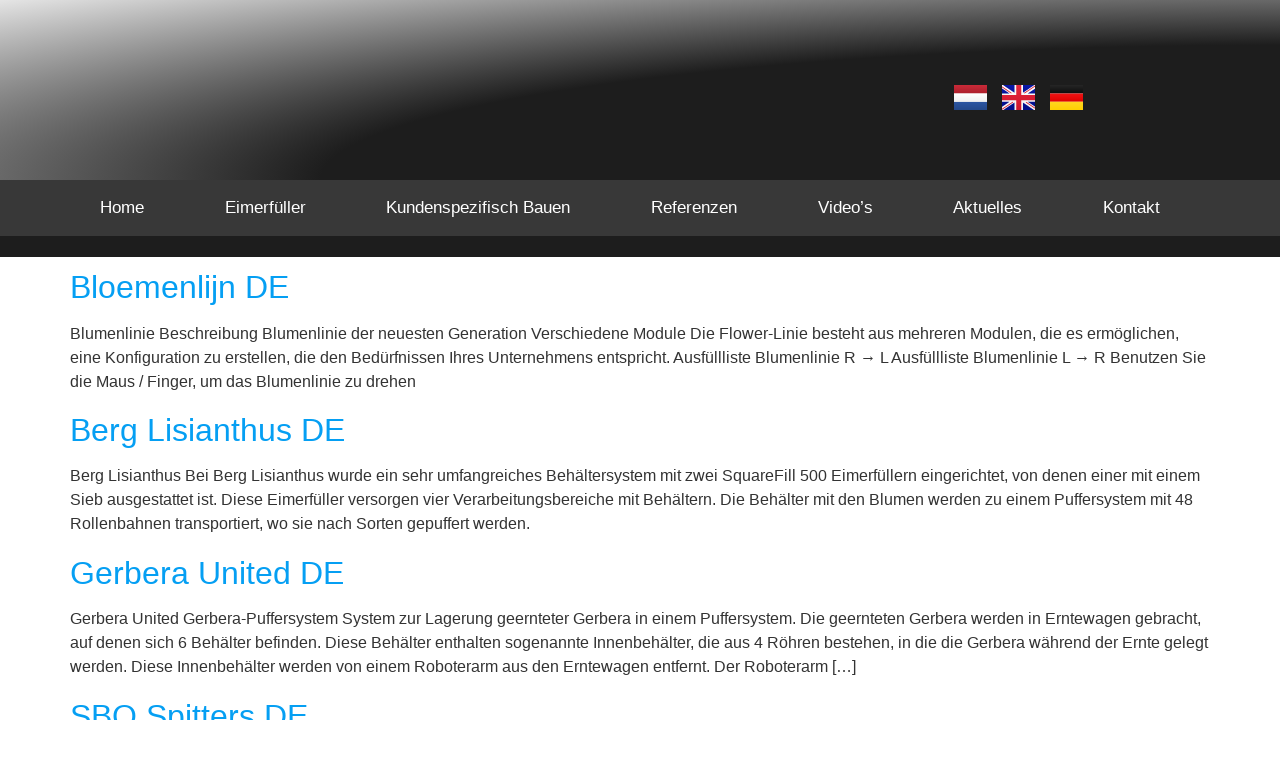

--- FILE ---
content_type: text/html; charset=UTF-8
request_url: https://hansvanderpoel.com/de/category/kundenspezifisch-bauen/
body_size: 21002
content:
<!doctype html>
<html lang="de-DE">
<head>
	<meta charset="UTF-8">
	<meta name="viewport" content="width=device-width, initial-scale=1">
	<link rel="profile" href="https://gmpg.org/xfn/11">
	<meta name='robots' content='index, follow, max-image-preview:large, max-snippet:-1, max-video-preview:-1' />

	<!-- This site is optimized with the Yoast SEO plugin v26.7 - https://yoast.com/wordpress/plugins/seo/ -->
	<title>Kundenspezifisch Bauen Archives - Hans van der Poel BV</title>
	<link rel="canonical" href="https://hansvanderpoel.com/de/category/kundenspezifisch-bauen/" />
	<link rel="next" href="https://hansvanderpoel.com/de/category/kundenspezifisch-bauen/page/2/" />
	<meta property="og:locale" content="de_DE" />
	<meta property="og:type" content="article" />
	<meta property="og:title" content="Kundenspezifisch Bauen Archives - Hans van der Poel BV" />
	<meta property="og:url" content="https://hansvanderpoel.com/de/category/kundenspezifisch-bauen/" />
	<meta property="og:site_name" content="Hans van der Poel BV" />
	<meta name="twitter:card" content="summary_large_image" />
	<script type="application/ld+json" class="yoast-schema-graph">{"@context":"https://schema.org","@graph":[{"@type":"CollectionPage","@id":"https://hansvanderpoel.com/de/category/kundenspezifisch-bauen/","url":"https://hansvanderpoel.com/de/category/kundenspezifisch-bauen/","name":"Kundenspezifisch Bauen Archives - Hans van der Poel BV","isPartOf":{"@id":"https://hansvanderpoel.com/de/#website"},"breadcrumb":{"@id":"https://hansvanderpoel.com/de/category/kundenspezifisch-bauen/#breadcrumb"},"inLanguage":"de"},{"@type":"BreadcrumbList","@id":"https://hansvanderpoel.com/de/category/kundenspezifisch-bauen/#breadcrumb","itemListElement":[{"@type":"ListItem","position":1,"name":"Home","item":"https://hansvanderpoel.com/de/"},{"@type":"ListItem","position":2,"name":"Kundenspezifisch Bauen"}]},{"@type":"WebSite","@id":"https://hansvanderpoel.com/de/#website","url":"https://hansvanderpoel.com/de/","name":"Hans van der Poel BV","description":"","publisher":{"@id":"https://hansvanderpoel.com/de/#organization"},"potentialAction":[{"@type":"SearchAction","target":{"@type":"EntryPoint","urlTemplate":"https://hansvanderpoel.com/de/?s={search_term_string}"},"query-input":{"@type":"PropertyValueSpecification","valueRequired":true,"valueName":"search_term_string"}}],"inLanguage":"de"},{"@type":"Organization","@id":"https://hansvanderpoel.com/de/#organization","name":"Hans van der Poel BV","url":"https://hansvanderpoel.com/de/","logo":{"@type":"ImageObject","inLanguage":"de","@id":"https://hansvanderpoel.com/de/#/schema/logo/image/","url":"https://hansvanderpoel.com/wp-content/uploads/2022/10/Logo-Black-White-Bar-1.png","contentUrl":"https://hansvanderpoel.com/wp-content/uploads/2022/10/Logo-Black-White-Bar-1.png","width":1920,"height":461,"caption":"Hans van der Poel BV"},"image":{"@id":"https://hansvanderpoel.com/de/#/schema/logo/image/"},"sameAs":["https://www.facebook.com/hansvanderpoelbv"]}]}</script>
	<!-- / Yoast SEO plugin. -->


<link rel='dns-prefetch' href='//www.googletagmanager.com' />
<link rel="alternate" type="application/rss+xml" title="Hans van der Poel BV &raquo; Feed" href="https://hansvanderpoel.com/de/feed/" />
<link rel="alternate" type="application/rss+xml" title="Hans van der Poel BV &raquo; Kommentar-Feed" href="https://hansvanderpoel.com/de/comments/feed/" />
<link rel="alternate" type="application/rss+xml" title="Hans van der Poel BV &raquo; Kundenspezifisch Bauen Kategorie-Feed" href="https://hansvanderpoel.com/de/category/kundenspezifisch-bauen/feed/" />
<style id='wp-img-auto-sizes-contain-inline-css'>
img:is([sizes=auto i],[sizes^="auto," i]){contain-intrinsic-size:3000px 1500px}
/*# sourceURL=wp-img-auto-sizes-contain-inline-css */
</style>

<link rel='stylesheet' id='hfe-widgets-style-css' href='https://hansvanderpoel.com/wp-content/plugins/header-footer-elementor/inc/widgets-css/frontend.css?ver=2.8.1' media='all' />
<style id='wp-emoji-styles-inline-css'>

	img.wp-smiley, img.emoji {
		display: inline !important;
		border: none !important;
		box-shadow: none !important;
		height: 1em !important;
		width: 1em !important;
		margin: 0 0.07em !important;
		vertical-align: -0.1em !important;
		background: none !important;
		padding: 0 !important;
	}
/*# sourceURL=wp-emoji-styles-inline-css */
</style>
<style id='outermost-icon-block-style-inline-css'>
.wp-block-outermost-icon-block{display:flex;line-height:0}.wp-block-outermost-icon-block.has-border-color{border:none}.wp-block-outermost-icon-block .has-icon-color svg,.wp-block-outermost-icon-block.has-icon-color svg{color:currentColor}.wp-block-outermost-icon-block .has-icon-color:not(.has-no-icon-fill-color) svg,.wp-block-outermost-icon-block.has-icon-color:not(.has-no-icon-fill-color) svg{fill:currentColor}.wp-block-outermost-icon-block .icon-container{box-sizing:border-box}.wp-block-outermost-icon-block a,.wp-block-outermost-icon-block svg{height:100%;transition:transform .1s ease-in-out;width:100%}.wp-block-outermost-icon-block a:hover{transform:scale(1.1)}.wp-block-outermost-icon-block svg{transform:rotate(var(--outermost--icon-block--transform-rotate,0deg)) scaleX(var(--outermost--icon-block--transform-scale-x,1)) scaleY(var(--outermost--icon-block--transform-scale-y,1))}.wp-block-outermost-icon-block .rotate-90,.wp-block-outermost-icon-block.rotate-90{--outermost--icon-block--transform-rotate:90deg}.wp-block-outermost-icon-block .rotate-180,.wp-block-outermost-icon-block.rotate-180{--outermost--icon-block--transform-rotate:180deg}.wp-block-outermost-icon-block .rotate-270,.wp-block-outermost-icon-block.rotate-270{--outermost--icon-block--transform-rotate:270deg}.wp-block-outermost-icon-block .flip-horizontal,.wp-block-outermost-icon-block.flip-horizontal{--outermost--icon-block--transform-scale-x:-1}.wp-block-outermost-icon-block .flip-vertical,.wp-block-outermost-icon-block.flip-vertical{--outermost--icon-block--transform-scale-y:-1}.wp-block-outermost-icon-block .flip-vertical.flip-horizontal,.wp-block-outermost-icon-block.flip-vertical.flip-horizontal{--outermost--icon-block--transform-scale-x:-1;--outermost--icon-block--transform-scale-y:-1}

/*# sourceURL=https://hansvanderpoel.com/wp-content/plugins/icon-block/build/style.css */
</style>
<style id='global-styles-inline-css'>
:root{--wp--preset--aspect-ratio--square: 1;--wp--preset--aspect-ratio--4-3: 4/3;--wp--preset--aspect-ratio--3-4: 3/4;--wp--preset--aspect-ratio--3-2: 3/2;--wp--preset--aspect-ratio--2-3: 2/3;--wp--preset--aspect-ratio--16-9: 16/9;--wp--preset--aspect-ratio--9-16: 9/16;--wp--preset--color--black: #000000;--wp--preset--color--cyan-bluish-gray: #abb8c3;--wp--preset--color--white: #ffffff;--wp--preset--color--pale-pink: #f78da7;--wp--preset--color--vivid-red: #cf2e2e;--wp--preset--color--luminous-vivid-orange: #ff6900;--wp--preset--color--luminous-vivid-amber: #fcb900;--wp--preset--color--light-green-cyan: #7bdcb5;--wp--preset--color--vivid-green-cyan: #00d084;--wp--preset--color--pale-cyan-blue: #8ed1fc;--wp--preset--color--vivid-cyan-blue: #0693e3;--wp--preset--color--vivid-purple: #9b51e0;--wp--preset--gradient--vivid-cyan-blue-to-vivid-purple: linear-gradient(135deg,rgb(6,147,227) 0%,rgb(155,81,224) 100%);--wp--preset--gradient--light-green-cyan-to-vivid-green-cyan: linear-gradient(135deg,rgb(122,220,180) 0%,rgb(0,208,130) 100%);--wp--preset--gradient--luminous-vivid-amber-to-luminous-vivid-orange: linear-gradient(135deg,rgb(252,185,0) 0%,rgb(255,105,0) 100%);--wp--preset--gradient--luminous-vivid-orange-to-vivid-red: linear-gradient(135deg,rgb(255,105,0) 0%,rgb(207,46,46) 100%);--wp--preset--gradient--very-light-gray-to-cyan-bluish-gray: linear-gradient(135deg,rgb(238,238,238) 0%,rgb(169,184,195) 100%);--wp--preset--gradient--cool-to-warm-spectrum: linear-gradient(135deg,rgb(74,234,220) 0%,rgb(151,120,209) 20%,rgb(207,42,186) 40%,rgb(238,44,130) 60%,rgb(251,105,98) 80%,rgb(254,248,76) 100%);--wp--preset--gradient--blush-light-purple: linear-gradient(135deg,rgb(255,206,236) 0%,rgb(152,150,240) 100%);--wp--preset--gradient--blush-bordeaux: linear-gradient(135deg,rgb(254,205,165) 0%,rgb(254,45,45) 50%,rgb(107,0,62) 100%);--wp--preset--gradient--luminous-dusk: linear-gradient(135deg,rgb(255,203,112) 0%,rgb(199,81,192) 50%,rgb(65,88,208) 100%);--wp--preset--gradient--pale-ocean: linear-gradient(135deg,rgb(255,245,203) 0%,rgb(182,227,212) 50%,rgb(51,167,181) 100%);--wp--preset--gradient--electric-grass: linear-gradient(135deg,rgb(202,248,128) 0%,rgb(113,206,126) 100%);--wp--preset--gradient--midnight: linear-gradient(135deg,rgb(2,3,129) 0%,rgb(40,116,252) 100%);--wp--preset--font-size--small: 13px;--wp--preset--font-size--medium: 20px;--wp--preset--font-size--large: 36px;--wp--preset--font-size--x-large: 42px;--wp--preset--spacing--20: 0.44rem;--wp--preset--spacing--30: 0.67rem;--wp--preset--spacing--40: 1rem;--wp--preset--spacing--50: 1.5rem;--wp--preset--spacing--60: 2.25rem;--wp--preset--spacing--70: 3.38rem;--wp--preset--spacing--80: 5.06rem;--wp--preset--shadow--natural: 6px 6px 9px rgba(0, 0, 0, 0.2);--wp--preset--shadow--deep: 12px 12px 50px rgba(0, 0, 0, 0.4);--wp--preset--shadow--sharp: 6px 6px 0px rgba(0, 0, 0, 0.2);--wp--preset--shadow--outlined: 6px 6px 0px -3px rgb(255, 255, 255), 6px 6px rgb(0, 0, 0);--wp--preset--shadow--crisp: 6px 6px 0px rgb(0, 0, 0);}:root { --wp--style--global--content-size: 800px;--wp--style--global--wide-size: 1200px; }:where(body) { margin: 0; }.wp-site-blocks > .alignleft { float: left; margin-right: 2em; }.wp-site-blocks > .alignright { float: right; margin-left: 2em; }.wp-site-blocks > .aligncenter { justify-content: center; margin-left: auto; margin-right: auto; }:where(.wp-site-blocks) > * { margin-block-start: 24px; margin-block-end: 0; }:where(.wp-site-blocks) > :first-child { margin-block-start: 0; }:where(.wp-site-blocks) > :last-child { margin-block-end: 0; }:root { --wp--style--block-gap: 24px; }:root :where(.is-layout-flow) > :first-child{margin-block-start: 0;}:root :where(.is-layout-flow) > :last-child{margin-block-end: 0;}:root :where(.is-layout-flow) > *{margin-block-start: 24px;margin-block-end: 0;}:root :where(.is-layout-constrained) > :first-child{margin-block-start: 0;}:root :where(.is-layout-constrained) > :last-child{margin-block-end: 0;}:root :where(.is-layout-constrained) > *{margin-block-start: 24px;margin-block-end: 0;}:root :where(.is-layout-flex){gap: 24px;}:root :where(.is-layout-grid){gap: 24px;}.is-layout-flow > .alignleft{float: left;margin-inline-start: 0;margin-inline-end: 2em;}.is-layout-flow > .alignright{float: right;margin-inline-start: 2em;margin-inline-end: 0;}.is-layout-flow > .aligncenter{margin-left: auto !important;margin-right: auto !important;}.is-layout-constrained > .alignleft{float: left;margin-inline-start: 0;margin-inline-end: 2em;}.is-layout-constrained > .alignright{float: right;margin-inline-start: 2em;margin-inline-end: 0;}.is-layout-constrained > .aligncenter{margin-left: auto !important;margin-right: auto !important;}.is-layout-constrained > :where(:not(.alignleft):not(.alignright):not(.alignfull)){max-width: var(--wp--style--global--content-size);margin-left: auto !important;margin-right: auto !important;}.is-layout-constrained > .alignwide{max-width: var(--wp--style--global--wide-size);}body .is-layout-flex{display: flex;}.is-layout-flex{flex-wrap: wrap;align-items: center;}.is-layout-flex > :is(*, div){margin: 0;}body .is-layout-grid{display: grid;}.is-layout-grid > :is(*, div){margin: 0;}body{padding-top: 0px;padding-right: 0px;padding-bottom: 0px;padding-left: 0px;}a:where(:not(.wp-element-button)){text-decoration: underline;}:root :where(.wp-element-button, .wp-block-button__link){background-color: #32373c;border-width: 0;color: #fff;font-family: inherit;font-size: inherit;font-style: inherit;font-weight: inherit;letter-spacing: inherit;line-height: inherit;padding-top: calc(0.667em + 2px);padding-right: calc(1.333em + 2px);padding-bottom: calc(0.667em + 2px);padding-left: calc(1.333em + 2px);text-decoration: none;text-transform: inherit;}.has-black-color{color: var(--wp--preset--color--black) !important;}.has-cyan-bluish-gray-color{color: var(--wp--preset--color--cyan-bluish-gray) !important;}.has-white-color{color: var(--wp--preset--color--white) !important;}.has-pale-pink-color{color: var(--wp--preset--color--pale-pink) !important;}.has-vivid-red-color{color: var(--wp--preset--color--vivid-red) !important;}.has-luminous-vivid-orange-color{color: var(--wp--preset--color--luminous-vivid-orange) !important;}.has-luminous-vivid-amber-color{color: var(--wp--preset--color--luminous-vivid-amber) !important;}.has-light-green-cyan-color{color: var(--wp--preset--color--light-green-cyan) !important;}.has-vivid-green-cyan-color{color: var(--wp--preset--color--vivid-green-cyan) !important;}.has-pale-cyan-blue-color{color: var(--wp--preset--color--pale-cyan-blue) !important;}.has-vivid-cyan-blue-color{color: var(--wp--preset--color--vivid-cyan-blue) !important;}.has-vivid-purple-color{color: var(--wp--preset--color--vivid-purple) !important;}.has-black-background-color{background-color: var(--wp--preset--color--black) !important;}.has-cyan-bluish-gray-background-color{background-color: var(--wp--preset--color--cyan-bluish-gray) !important;}.has-white-background-color{background-color: var(--wp--preset--color--white) !important;}.has-pale-pink-background-color{background-color: var(--wp--preset--color--pale-pink) !important;}.has-vivid-red-background-color{background-color: var(--wp--preset--color--vivid-red) !important;}.has-luminous-vivid-orange-background-color{background-color: var(--wp--preset--color--luminous-vivid-orange) !important;}.has-luminous-vivid-amber-background-color{background-color: var(--wp--preset--color--luminous-vivid-amber) !important;}.has-light-green-cyan-background-color{background-color: var(--wp--preset--color--light-green-cyan) !important;}.has-vivid-green-cyan-background-color{background-color: var(--wp--preset--color--vivid-green-cyan) !important;}.has-pale-cyan-blue-background-color{background-color: var(--wp--preset--color--pale-cyan-blue) !important;}.has-vivid-cyan-blue-background-color{background-color: var(--wp--preset--color--vivid-cyan-blue) !important;}.has-vivid-purple-background-color{background-color: var(--wp--preset--color--vivid-purple) !important;}.has-black-border-color{border-color: var(--wp--preset--color--black) !important;}.has-cyan-bluish-gray-border-color{border-color: var(--wp--preset--color--cyan-bluish-gray) !important;}.has-white-border-color{border-color: var(--wp--preset--color--white) !important;}.has-pale-pink-border-color{border-color: var(--wp--preset--color--pale-pink) !important;}.has-vivid-red-border-color{border-color: var(--wp--preset--color--vivid-red) !important;}.has-luminous-vivid-orange-border-color{border-color: var(--wp--preset--color--luminous-vivid-orange) !important;}.has-luminous-vivid-amber-border-color{border-color: var(--wp--preset--color--luminous-vivid-amber) !important;}.has-light-green-cyan-border-color{border-color: var(--wp--preset--color--light-green-cyan) !important;}.has-vivid-green-cyan-border-color{border-color: var(--wp--preset--color--vivid-green-cyan) !important;}.has-pale-cyan-blue-border-color{border-color: var(--wp--preset--color--pale-cyan-blue) !important;}.has-vivid-cyan-blue-border-color{border-color: var(--wp--preset--color--vivid-cyan-blue) !important;}.has-vivid-purple-border-color{border-color: var(--wp--preset--color--vivid-purple) !important;}.has-vivid-cyan-blue-to-vivid-purple-gradient-background{background: var(--wp--preset--gradient--vivid-cyan-blue-to-vivid-purple) !important;}.has-light-green-cyan-to-vivid-green-cyan-gradient-background{background: var(--wp--preset--gradient--light-green-cyan-to-vivid-green-cyan) !important;}.has-luminous-vivid-amber-to-luminous-vivid-orange-gradient-background{background: var(--wp--preset--gradient--luminous-vivid-amber-to-luminous-vivid-orange) !important;}.has-luminous-vivid-orange-to-vivid-red-gradient-background{background: var(--wp--preset--gradient--luminous-vivid-orange-to-vivid-red) !important;}.has-very-light-gray-to-cyan-bluish-gray-gradient-background{background: var(--wp--preset--gradient--very-light-gray-to-cyan-bluish-gray) !important;}.has-cool-to-warm-spectrum-gradient-background{background: var(--wp--preset--gradient--cool-to-warm-spectrum) !important;}.has-blush-light-purple-gradient-background{background: var(--wp--preset--gradient--blush-light-purple) !important;}.has-blush-bordeaux-gradient-background{background: var(--wp--preset--gradient--blush-bordeaux) !important;}.has-luminous-dusk-gradient-background{background: var(--wp--preset--gradient--luminous-dusk) !important;}.has-pale-ocean-gradient-background{background: var(--wp--preset--gradient--pale-ocean) !important;}.has-electric-grass-gradient-background{background: var(--wp--preset--gradient--electric-grass) !important;}.has-midnight-gradient-background{background: var(--wp--preset--gradient--midnight) !important;}.has-small-font-size{font-size: var(--wp--preset--font-size--small) !important;}.has-medium-font-size{font-size: var(--wp--preset--font-size--medium) !important;}.has-large-font-size{font-size: var(--wp--preset--font-size--large) !important;}.has-x-large-font-size{font-size: var(--wp--preset--font-size--x-large) !important;}
:root :where(.wp-block-pullquote){font-size: 1.5em;line-height: 1.6;}
/*# sourceURL=global-styles-inline-css */
</style>
<link rel='stylesheet' id='hfe-style-css' href='https://hansvanderpoel.com/wp-content/plugins/header-footer-elementor/assets/css/header-footer-elementor.css?ver=2.8.1' media='all' />
<link rel='stylesheet' id='elementor-icons-css' href='https://hansvanderpoel.com/wp-content/plugins/elementor/assets/lib/eicons/css/elementor-icons.min.css?ver=5.46.0' media='all' />
<link rel='stylesheet' id='elementor-frontend-css' href='https://hansvanderpoel.com/wp-content/uploads/elementor/css/custom-frontend.min.css?ver=1769060881' media='all' />
<style id='elementor-frontend-inline-css'>
.elementor-kit-6{--e-global-color-primary:#6EC1E4;--e-global-color-secondary:#54595F;--e-global-color-text:#1D1D1D;--e-global-color-accent:#61CE70;--e-global-color-55ea972:#E5E5E5;--e-global-color-98d809d:#FFFFFF;--e-global-color-8e9dc49:#FFFFFF;--e-global-typography-primary-font-family:"Roboto Slab";--e-global-typography-primary-font-size:50px;--e-global-typography-primary-font-weight:600;--e-global-typography-secondary-font-family:"Poppins";--e-global-typography-secondary-font-size:16px;--e-global-typography-secondary-font-weight:400;--e-global-typography-text-font-family:"Roboto";--e-global-typography-text-font-weight:400;--e-global-typography-accent-font-family:"Roboto";--e-global-typography-accent-font-weight:500;--e-global-typography-072d5a0-font-family:"Roboto Slab";--e-global-typography-072d5a0-font-size:50px;--e-global-typography-072d5a0-font-weight:500;background-color:var( --e-global-color-98d809d );}.elementor-kit-6 e-page-transition{background-color:#FFBC7D;}.elementor-kit-6 a{color:#059FF3;}.elementor-kit-6 a:hover{color:#58839B;}.elementor-kit-6 h1{color:var( --e-global-color-text );font-family:"Poppins", Sans-serif;}.elementor-kit-6 h2{color:var( --e-global-color-text );font-family:"Poppins", Sans-serif;}.elementor-kit-6 h3{color:var( --e-global-color-text );font-family:"Poppins", Sans-serif;}.elementor-kit-6 h4{color:var( --e-global-color-text );font-family:"Poppins", Sans-serif;}.elementor-kit-6 h5{color:var( --e-global-color-text );font-family:"Poppins", Sans-serif;font-size:15px;font-weight:400;}.elementor-kit-6 h6{color:var( --e-global-color-text );font-family:"Poppins", Sans-serif;}.elementor-kit-6 button,.elementor-kit-6 input[type="button"],.elementor-kit-6 input[type="submit"],.elementor-kit-6 .elementor-button{color:var( --e-global-color-98d809d );}.elementor-section.elementor-section-boxed > .elementor-container{max-width:1140px;}.e-con{--container-max-width:1140px;}.elementor-widget:not(:last-child){margin-block-end:20px;}.elementor-element{--widgets-spacing:20px 20px;--widgets-spacing-row:20px;--widgets-spacing-column:20px;}{}h1.entry-title{display:var(--page-title-display);}.site-header .site-branding .site-logo img{width:550px;max-width:550px;}.site-header .site-navigation .menu li{font-family:"Poppins", Sans-serif;font-size:16px;font-weight:400;}.tp-site-share{z-index:30;}.elementor-kit-6 .tp-reading-progress{top:0;}@media(max-width:1024px){.elementor-kit-6{--e-global-typography-072d5a0-font-size:50px;}.elementor-section.elementor-section-boxed > .elementor-container{max-width:1024px;}.e-con{--container-max-width:1024px;}}@media(max-width:767px){.elementor-kit-6{--e-global-typography-072d5a0-font-size:44px;}.elementor-section.elementor-section-boxed > .elementor-container{max-width:760px;}.e-con{--container-max-width:760px;}}/* Start custom CSS */.elementor-slideshow__title {
display: none;
}/* End custom CSS */
.elementor-2628 .elementor-element.elementor-element-31e089b > .elementor-container > .elementor-column > .elementor-widget-wrap{align-content:center;align-items:center;}.elementor-2628 .elementor-element.elementor-element-31e089b:not(.elementor-motion-effects-element-type-background), .elementor-2628 .elementor-element.elementor-element-31e089b > .elementor-motion-effects-container > .elementor-motion-effects-layer{background-color:transparent;background-image:radial-gradient(at bottom right, var( --e-global-color-text ) 53%, var( --e-global-color-55ea972 ) 100%);}.elementor-2628 .elementor-element.elementor-element-31e089b > .elementor-container{min-height:180px;}.elementor-2628 .elementor-element.elementor-element-31e089b{transition:background 0.3s, border 0.3s, border-radius 0.3s, box-shadow 0.3s;}.elementor-2628 .elementor-element.elementor-element-31e089b > .elementor-background-overlay{transition:background 0.3s, border-radius 0.3s, opacity 0.3s;}.elementor-2628 .elementor-element.elementor-element-b94385c > .elementor-element-populated{transition:background 0.3s, border 0.3s, border-radius 0.3s, box-shadow 0.3s;}.elementor-2628 .elementor-element.elementor-element-b94385c > .elementor-element-populated > .elementor-background-overlay{transition:background 0.3s, border-radius 0.3s, opacity 0.3s;}.elementor-bc-flex-widget .elementor-2628 .elementor-element.elementor-element-ffa18ee.elementor-column .elementor-widget-wrap{align-items:center;}.elementor-2628 .elementor-element.elementor-element-ffa18ee.elementor-column.elementor-element[data-element_type="column"] > .elementor-widget-wrap.elementor-element-populated{align-content:center;align-items:center;}.elementor-widget-theme-site-logo .widget-image-caption{color:var( --e-global-color-text );font-family:var( --e-global-typography-text-font-family ), Sans-serif;font-weight:var( --e-global-typography-text-font-weight );}.elementor-2628 .elementor-element.elementor-element-7e99767.tp-has-beaf > .elementor-widget-container:before{width:100%;height:100%;top:2%;bottom:2%;left:2%;right:2%;}.elementor-2628 .elementor-element.elementor-element-7e99767.tp-has-beaf > .elementor-widget-container:after{left:2%;transform:rotate(0deg);}.elementor-2628 .elementor-element.elementor-element-7e99767{text-align:center;}.elementor-2628 .elementor-element.elementor-element-7e99767 img{width:100%;}.elementor-2628 .elementor-element.elementor-element-358b496 > .elementor-element-populated{transition:background 0.3s, border 0.3s, border-radius 0.3s, box-shadow 0.3s;}.elementor-2628 .elementor-element.elementor-element-358b496 > .elementor-element-populated > .elementor-background-overlay{transition:background 0.3s, border-radius 0.3s, opacity 0.3s;}.elementor-widget-polylang-language-switcher .cpel-switcher__lang a{font-family:var( --e-global-typography-primary-font-family ), Sans-serif;font-size:var( --e-global-typography-primary-font-size );font-weight:var( --e-global-typography-primary-font-weight );color:var( --e-global-color-text );}.elementor-widget-polylang-language-switcher .cpel-switcher__icon{color:var( --e-global-color-text );}.elementor-widget-polylang-language-switcher .cpel-switcher__lang a:hover, .elementor-widget-polylang-language-switcher .cpel-switcher__lang a:focus{font-family:var( --e-global-typography-primary-font-family ), Sans-serif;font-size:var( --e-global-typography-primary-font-size );font-weight:var( --e-global-typography-primary-font-weight );color:var( --e-global-color-accent );}.elementor-widget-polylang-language-switcher .cpel-switcher__lang.cpel-switcher__lang--active a{font-family:var( --e-global-typography-primary-font-family ), Sans-serif;font-size:var( --e-global-typography-primary-font-size );font-weight:var( --e-global-typography-primary-font-weight );}.elementor-2628 .elementor-element.elementor-element-9bca7ba.tp-has-beaf > .elementor-widget-container:before{width:100%;height:100%;top:2%;bottom:2%;left:2%;right:2%;}.elementor-2628 .elementor-element.elementor-element-9bca7ba.tp-has-beaf > .elementor-widget-container:after{left:2%;transform:rotate(0deg);}.elementor-2628 .elementor-element.elementor-element-9bca7ba .cpel-switcher__nav{--cpel-switcher-space:15px;}.elementor-2628 .elementor-element.elementor-element-9bca7ba.cpel-switcher--aspect-ratio-11 .cpel-switcher__flag{width:33px;height:33px;}.elementor-2628 .elementor-element.elementor-element-9bca7ba.cpel-switcher--aspect-ratio-43 .cpel-switcher__flag{width:33px;height:calc(33px * 0.75);}.elementor-2628 .elementor-element.elementor-element-9bca7ba .cpel-switcher__flag img{border-radius:0px;}.elementor-2628 .elementor-element.elementor-element-4e274140:not(.elementor-motion-effects-element-type-background), .elementor-2628 .elementor-element.elementor-element-4e274140 > .elementor-motion-effects-container > .elementor-motion-effects-layer{background-color:#383838;}.elementor-2628 .elementor-element.elementor-element-4e274140{transition:background 0.3s, border 0.3s, border-radius 0.3s, box-shadow 0.3s;padding:0px 60px 0px 60px;}.elementor-2628 .elementor-element.elementor-element-4e274140 > .elementor-background-overlay{transition:background 0.3s, border-radius 0.3s, opacity 0.3s;}.elementor-widget-nav-menu .elementor-nav-menu .elementor-item{font-family:var( --e-global-typography-primary-font-family ), Sans-serif;font-size:var( --e-global-typography-primary-font-size );font-weight:var( --e-global-typography-primary-font-weight );}.elementor-widget-nav-menu .elementor-nav-menu--main .elementor-item{color:var( --e-global-color-text );fill:var( --e-global-color-text );}.elementor-widget-nav-menu .elementor-nav-menu--main .elementor-item:hover,
					.elementor-widget-nav-menu .elementor-nav-menu--main .elementor-item.elementor-item-active,
					.elementor-widget-nav-menu .elementor-nav-menu--main .elementor-item.highlighted,
					.elementor-widget-nav-menu .elementor-nav-menu--main .elementor-item:focus{color:var( --e-global-color-accent );fill:var( --e-global-color-accent );}.elementor-widget-nav-menu .elementor-nav-menu--main:not(.e--pointer-framed) .elementor-item:before,
					.elementor-widget-nav-menu .elementor-nav-menu--main:not(.e--pointer-framed) .elementor-item:after{background-color:var( --e-global-color-accent );}.elementor-widget-nav-menu .e--pointer-framed .elementor-item:before,
					.elementor-widget-nav-menu .e--pointer-framed .elementor-item:after{border-color:var( --e-global-color-accent );}.elementor-widget-nav-menu{--e-nav-menu-divider-color:var( --e-global-color-text );}.elementor-widget-nav-menu .elementor-nav-menu--dropdown .elementor-item, .elementor-widget-nav-menu .elementor-nav-menu--dropdown  .elementor-sub-item{font-family:var( --e-global-typography-accent-font-family ), Sans-serif;font-weight:var( --e-global-typography-accent-font-weight );}.elementor-2628 .elementor-element.elementor-element-430abcda.tp-has-beaf > .elementor-widget-container:before{width:100%;height:100%;top:2%;bottom:2%;left:2%;right:2%;}.elementor-2628 .elementor-element.elementor-element-430abcda.tp-has-beaf > .elementor-widget-container:after{left:2%;transform:rotate(0deg);}.elementor-2628 .elementor-element.elementor-element-430abcda .elementor-menu-toggle{margin:0 auto;border-width:0px;border-radius:0px;}.elementor-2628 .elementor-element.elementor-element-430abcda .elementor-nav-menu .elementor-item{font-family:"Poppins", Sans-serif;font-size:17px;font-weight:500;}.elementor-2628 .elementor-element.elementor-element-430abcda .elementor-nav-menu--main .elementor-item{color:#ffffff;fill:#ffffff;padding-top:18px;padding-bottom:18px;}.elementor-2628 .elementor-element.elementor-element-430abcda .elementor-nav-menu--main .elementor-item:hover,
					.elementor-2628 .elementor-element.elementor-element-430abcda .elementor-nav-menu--main .elementor-item.elementor-item-active,
					.elementor-2628 .elementor-element.elementor-element-430abcda .elementor-nav-menu--main .elementor-item.highlighted,
					.elementor-2628 .elementor-element.elementor-element-430abcda .elementor-nav-menu--main .elementor-item:focus{color:#fff;}.elementor-2628 .elementor-element.elementor-element-430abcda .elementor-nav-menu--main:not(.e--pointer-framed) .elementor-item:before,
					.elementor-2628 .elementor-element.elementor-element-430abcda .elementor-nav-menu--main:not(.e--pointer-framed) .elementor-item:after{background-color:#e82a00;}.elementor-2628 .elementor-element.elementor-element-430abcda .e--pointer-framed .elementor-item:before,
					.elementor-2628 .elementor-element.elementor-element-430abcda .e--pointer-framed .elementor-item:after{border-color:#e82a00;}.elementor-2628 .elementor-element.elementor-element-430abcda .elementor-nav-menu--main .elementor-item.elementor-item-active{color:#000000;}.elementor-2628 .elementor-element.elementor-element-430abcda .elementor-nav-menu--dropdown a, .elementor-2628 .elementor-element.elementor-element-430abcda .elementor-menu-toggle{color:var( --e-global-color-text );fill:var( --e-global-color-text );}.elementor-2628 .elementor-element.elementor-element-430abcda .elementor-nav-menu--dropdown{background-color:#f2f2f2;}.elementor-2628 .elementor-element.elementor-element-430abcda .elementor-nav-menu--dropdown a:hover,
					.elementor-2628 .elementor-element.elementor-element-430abcda .elementor-nav-menu--dropdown a:focus,
					.elementor-2628 .elementor-element.elementor-element-430abcda .elementor-nav-menu--dropdown a.elementor-item-active,
					.elementor-2628 .elementor-element.elementor-element-430abcda .elementor-nav-menu--dropdown a.highlighted,
					.elementor-2628 .elementor-element.elementor-element-430abcda .elementor-menu-toggle:hover,
					.elementor-2628 .elementor-element.elementor-element-430abcda .elementor-menu-toggle:focus{color:#CE0000;}.elementor-2628 .elementor-element.elementor-element-430abcda .elementor-nav-menu--dropdown a:hover,
					.elementor-2628 .elementor-element.elementor-element-430abcda .elementor-nav-menu--dropdown a:focus,
					.elementor-2628 .elementor-element.elementor-element-430abcda .elementor-nav-menu--dropdown a.elementor-item-active,
					.elementor-2628 .elementor-element.elementor-element-430abcda .elementor-nav-menu--dropdown a.highlighted{background-color:#ededed;}.elementor-2628 .elementor-element.elementor-element-430abcda .elementor-nav-menu--dropdown .elementor-item, .elementor-2628 .elementor-element.elementor-element-430abcda .elementor-nav-menu--dropdown  .elementor-sub-item{font-size:15px;}.elementor-2628 .elementor-element.elementor-element-430abcda div.elementor-menu-toggle{color:#ffffff;}.elementor-2628 .elementor-element.elementor-element-430abcda div.elementor-menu-toggle svg{fill:#ffffff;}.elementor-2628 .elementor-element.elementor-element-430abcda div.elementor-menu-toggle:hover, .elementor-2628 .elementor-element.elementor-element-430abcda div.elementor-menu-toggle:focus{color:#e82a00;}.elementor-2628 .elementor-element.elementor-element-430abcda div.elementor-menu-toggle:hover svg, .elementor-2628 .elementor-element.elementor-element-430abcda div.elementor-menu-toggle:focus svg{fill:#e82a00;}.elementor-2628 .elementor-element.elementor-element-430abcda{--nav-menu-icon-size:30px;}.elementor-2628 .elementor-element.elementor-element-e6dd9e2:not(.elementor-motion-effects-element-type-background), .elementor-2628 .elementor-element.elementor-element-e6dd9e2 > .elementor-motion-effects-container > .elementor-motion-effects-layer{background-color:var( --e-global-color-text );}.elementor-2628 .elementor-element.elementor-element-e6dd9e2{transition:background 0.3s, border 0.3s, border-radius 0.3s, box-shadow 0.3s;}.elementor-2628 .elementor-element.elementor-element-e6dd9e2 > .elementor-background-overlay{transition:background 0.3s, border-radius 0.3s, opacity 0.3s;}.elementor-2628 .elementor-element.elementor-element-f638ca4{--spacer-size:1px;}.elementor-2628 .elementor-element.elementor-element-f638ca4.tp-has-beaf > .elementor-widget-container:before{width:100%;height:100%;top:2%;bottom:2%;left:2%;right:2%;}.elementor-2628 .elementor-element.elementor-element-f638ca4.tp-has-beaf > .elementor-widget-container:after{left:2%;transform:rotate(0deg);}.elementor-theme-builder-content-area{height:400px;}.elementor-location-header:before, .elementor-location-footer:before{content:"";display:table;clear:both;}@media(max-width:1200px){.elementor-2628 .elementor-element.elementor-element-430abcda .elementor-nav-menu .elementor-item{font-size:14px;}}@media(min-width:768px){.elementor-2628 .elementor-element.elementor-element-b94385c{width:20%;}.elementor-2628 .elementor-element.elementor-element-ffa18ee{width:59.332%;}.elementor-2628 .elementor-element.elementor-element-358b496{width:20%;}}@media(max-width:1024px) and (min-width:768px){.elementor-2628 .elementor-element.elementor-element-b94385c{width:20%;}.elementor-2628 .elementor-element.elementor-element-358b496{width:20%;}}@media(max-width:1024px){.elementor-2628 .elementor-element.elementor-element-31e089b > .elementor-container{max-width:824px;min-height:120px;}.elementor-2628 .elementor-element.elementor-element-31e089b{margin-top:0px;margin-bottom:0px;padding:0px 0px 0px 0px;}.elementor-2628 .elementor-element.elementor-element-7e99767{text-align:center;}.elementor-2628 .elementor-element.elementor-element-7e99767 img{width:100%;}.elementor-2628 .elementor-element.elementor-element-358b496 > .elementor-element-populated{padding:0px 0px 0px 0px;}.elementor-widget-polylang-language-switcher .cpel-switcher__lang a{font-size:var( --e-global-typography-primary-font-size );}.elementor-widget-polylang-language-switcher .cpel-switcher__lang a:hover, .elementor-widget-polylang-language-switcher .cpel-switcher__lang a:focus{font-size:var( --e-global-typography-primary-font-size );}.elementor-widget-polylang-language-switcher .cpel-switcher__lang.cpel-switcher__lang--active a{font-size:var( --e-global-typography-primary-font-size );}.elementor-2628 .elementor-element.elementor-element-4e274140{padding:10px 20px 10px 20px;}.elementor-widget-nav-menu .elementor-nav-menu .elementor-item{font-size:var( --e-global-typography-primary-font-size );}.elementor-2628 .elementor-element.elementor-element-430abcda > .elementor-widget-container{margin:0px 0px 0px 0px;padding:0px 0px 0px 00px;}.elementor-2628 .elementor-element.elementor-element-430abcda .elementor-nav-menu .elementor-item{font-size:14px;}.elementor-2628 .elementor-element.elementor-element-430abcda .elementor-nav-menu--main .elementor-item{padding-left:6px;padding-right:6px;padding-top:14px;padding-bottom:14px;}}@media(max-width:767px){.elementor-2628 .elementor-element.elementor-element-31e089b > .elementor-container{min-height:50px;}.elementor-2628 .elementor-element.elementor-element-31e089b:not(.elementor-motion-effects-element-type-background), .elementor-2628 .elementor-element.elementor-element-31e089b > .elementor-motion-effects-container > .elementor-motion-effects-layer{background-color:transparent;background-image:radial-gradient(at bottom right, var( --e-global-color-text ) 44%, var( --e-global-color-55ea972 ) 100%);}.elementor-2628 .elementor-element.elementor-element-31e089b{margin-top:-19px;margin-bottom:-14px;padding:15px 20px 15px 20px;}.elementor-2628 .elementor-element.elementor-element-b94385c{width:2%;}.elementor-2628 .elementor-element.elementor-element-b94385c > .elementor-element-populated{margin:0px 0px 0px 0px;--e-column-margin-right:0px;--e-column-margin-left:0px;padding:0px 0px 0px 0px;}.elementor-2628 .elementor-element.elementor-element-ffa18ee > .elementor-widget-wrap > .elementor-widget:not(.elementor-widget__width-auto):not(.elementor-widget__width-initial):not(:last-child):not(.elementor-absolute){margin-block-end:20px;}.elementor-2628 .elementor-element.elementor-element-ffa18ee >.elementor-element-populated,.elementor-2628 .elementor-element.elementor-element-ffa18ee .elementor-column{left:0px;top:0px;}.elementor-2628 .elementor-element.elementor-element-ffa18ee >.elementor-widget-wrap{height:100%;}.elementor-2628 .elementor-element.elementor-element-ffa18ee > .elementor-element-populated{margin:0px 0px 0px 0px;--e-column-margin-right:0px;--e-column-margin-left:0px;padding:0px 0px 0px 0px;}.elementor-2628 .elementor-element.elementor-element-7e99767 > .elementor-widget-container{margin:10px 0px 2px 0px;padding:0px 0px 0px 0px;}.elementor-2628 .elementor-element.elementor-element-7e99767 img{width:100%;}.elementor-2628 .elementor-element.elementor-element-358b496{width:100%;}.elementor-bc-flex-widget .elementor-2628 .elementor-element.elementor-element-358b496.elementor-column .elementor-widget-wrap{align-items:center;}.elementor-2628 .elementor-element.elementor-element-358b496.elementor-column.elementor-element[data-element_type="column"] > .elementor-widget-wrap.elementor-element-populated{align-content:center;align-items:center;}.elementor-2628 .elementor-element.elementor-element-358b496.elementor-column > .elementor-widget-wrap{justify-content:center;}.elementor-2628 .elementor-element.elementor-element-358b496 > .elementor-element-populated{margin:0px 2px 0px 0px;--e-column-margin-right:2px;--e-column-margin-left:0px;padding:10px 20px 0px 0px;}.elementor-widget-polylang-language-switcher .cpel-switcher__lang a{font-size:var( --e-global-typography-primary-font-size );}.elementor-widget-polylang-language-switcher .cpel-switcher__lang a:hover, .elementor-widget-polylang-language-switcher .cpel-switcher__lang a:focus{font-size:var( --e-global-typography-primary-font-size );}.elementor-widget-polylang-language-switcher .cpel-switcher__lang.cpel-switcher__lang--active a{font-size:var( --e-global-typography-primary-font-size );}.elementor-2628 .elementor-element.elementor-element-9bca7ba > .elementor-widget-container{margin:-22px -22px 4px 0px;padding:0px 0px 0px 0px;}.elementor-2628 .elementor-element.elementor-element-4e274140{padding:10px 20px 10px 20px;}.elementor-2628 .elementor-element.elementor-element-256f4858{width:100%;}.elementor-widget-nav-menu .elementor-nav-menu .elementor-item{font-size:var( --e-global-typography-primary-font-size );}.elementor-2628 .elementor-element.elementor-element-430abcda{--nav-menu-icon-size:18px;}}
.elementor-2758 .elementor-element.elementor-element-5da78af{--spacer-size:15px;}.elementor-2758 .elementor-element.elementor-element-5da78af.tp-has-beaf > .elementor-widget-container:before{width:100%;height:100%;top:2%;bottom:2%;left:2%;right:2%;}.elementor-2758 .elementor-element.elementor-element-5da78af.tp-has-beaf > .elementor-widget-container:after{left:2%;transform:rotate(0deg);}.elementor-2758 .elementor-element.elementor-element-51c1ca3:not(.elementor-motion-effects-element-type-background), .elementor-2758 .elementor-element.elementor-element-51c1ca3 > .elementor-motion-effects-container > .elementor-motion-effects-layer{background-color:var( --e-global-color-text );}.elementor-2758 .elementor-element.elementor-element-51c1ca3{transition:background 0.3s, border 0.3s, border-radius 0.3s, box-shadow 0.3s;}.elementor-2758 .elementor-element.elementor-element-51c1ca3 > .elementor-background-overlay{transition:background 0.3s, border-radius 0.3s, opacity 0.3s;}.elementor-2758 .elementor-element.elementor-element-51c1ca3 > .elementor-shape-top .elementor-shape-fill{fill:var( --e-global-color-55ea972 );}.elementor-2758 .elementor-element.elementor-element-51c1ca3 > .elementor-shape-top svg{width:calc(100% + 1.3px);height:34px;}.elementor-2758 .elementor-element.elementor-element-51c1ca3 > .elementor-shape-top{z-index:2;pointer-events:none;}.elementor-2758 .elementor-element.elementor-element-1b961ca:not(.elementor-motion-effects-element-type-background), .elementor-2758 .elementor-element.elementor-element-1b961ca > .elementor-motion-effects-container > .elementor-motion-effects-layer{background-color:var( --e-global-color-text );}.elementor-2758 .elementor-element.elementor-element-1b961ca{transition:background 0.3s, border 0.3s, border-radius 0.3s, box-shadow 0.3s;}.elementor-2758 .elementor-element.elementor-element-1b961ca > .elementor-background-overlay{transition:background 0.3s, border-radius 0.3s, opacity 0.3s;}.elementor-2758 .elementor-element.elementor-element-668b504{--spacer-size:15px;}.elementor-2758 .elementor-element.elementor-element-668b504.tp-has-beaf > .elementor-widget-container:before{width:100%;height:100%;top:2%;bottom:2%;left:2%;right:2%;}.elementor-2758 .elementor-element.elementor-element-668b504.tp-has-beaf > .elementor-widget-container:after{left:2%;transform:rotate(0deg);}.elementor-2758 .elementor-element.elementor-element-bcf5b6f:not(.elementor-motion-effects-element-type-background), .elementor-2758 .elementor-element.elementor-element-bcf5b6f > .elementor-motion-effects-container > .elementor-motion-effects-layer{background-color:var( --e-global-color-text );}.elementor-2758 .elementor-element.elementor-element-bcf5b6f{transition:background 0.3s, border 0.3s, border-radius 0.3s, box-shadow 0.3s;}.elementor-2758 .elementor-element.elementor-element-bcf5b6f > .elementor-background-overlay{transition:background 0.3s, border-radius 0.3s, opacity 0.3s;}.elementor-widget-heading .elementor-heading-title{font-family:var( --e-global-typography-primary-font-family ), Sans-serif;font-size:var( --e-global-typography-primary-font-size );font-weight:var( --e-global-typography-primary-font-weight );color:var( --e-global-color-primary );}.elementor-2758 .elementor-element.elementor-element-1a9242e.tp-has-beaf > .elementor-widget-container:before{width:100%;height:100%;top:2%;bottom:2%;left:2%;right:2%;}.elementor-2758 .elementor-element.elementor-element-1a9242e.tp-has-beaf > .elementor-widget-container:after{left:2%;transform:rotate(0deg);}.elementor-2758 .elementor-element.elementor-element-1a9242e .elementor-heading-title{font-family:"Roboto Slab", Sans-serif;font-size:30px;font-weight:400;color:var( --e-global-color-98d809d );}.elementor-widget-text-editor{font-family:var( --e-global-typography-text-font-family ), Sans-serif;font-weight:var( --e-global-typography-text-font-weight );color:var( --e-global-color-text );}.elementor-widget-text-editor.elementor-drop-cap-view-stacked .elementor-drop-cap{background-color:var( --e-global-color-primary );}.elementor-widget-text-editor.elementor-drop-cap-view-framed .elementor-drop-cap, .elementor-widget-text-editor.elementor-drop-cap-view-default .elementor-drop-cap{color:var( --e-global-color-primary );border-color:var( --e-global-color-primary );}.elementor-2758 .elementor-element.elementor-element-2ccac4a.tp-has-beaf > .elementor-widget-container:before{width:100%;height:100%;top:2%;bottom:2%;left:2%;right:2%;}.elementor-2758 .elementor-element.elementor-element-2ccac4a.tp-has-beaf > .elementor-widget-container:after{left:2%;transform:rotate(0deg);}.elementor-2758 .elementor-element.elementor-element-2ccac4a{color:var( --e-global-color-98d809d );}.elementor-2758 .elementor-element.elementor-element-d9d37c7.tp-has-beaf > .elementor-widget-container:before{width:100%;height:100%;top:2%;bottom:2%;left:2%;right:2%;}.elementor-2758 .elementor-element.elementor-element-d9d37c7.tp-has-beaf > .elementor-widget-container:after{left:2%;transform:rotate(0deg);}.elementor-2758 .elementor-element.elementor-element-d9d37c7 .elementor-heading-title{font-family:"Roboto Slab", Sans-serif;font-size:30px;font-weight:400;color:var( --e-global-color-98d809d );}.elementor-2758 .elementor-element.elementor-element-d179638.tp-has-beaf > .elementor-widget-container:before{width:100%;height:100%;top:2%;bottom:2%;left:2%;right:2%;}.elementor-2758 .elementor-element.elementor-element-d179638.tp-has-beaf > .elementor-widget-container:after{left:2%;transform:rotate(0deg);}.elementor-2758 .elementor-element.elementor-element-d179638{color:var( --e-global-color-98d809d );}.elementor-2758 .elementor-element.elementor-element-ba425a0.tp-has-beaf > .elementor-widget-container:before{width:100%;height:100%;top:2%;bottom:2%;left:2%;right:2%;}.elementor-2758 .elementor-element.elementor-element-ba425a0.tp-has-beaf > .elementor-widget-container:after{left:2%;transform:rotate(0deg);}.elementor-2758 .elementor-element.elementor-element-ba425a0 .elementor-heading-title{font-family:"Roboto Slab", Sans-serif;font-size:30px;font-weight:400;color:var( --e-global-color-98d809d );}.elementor-2758 .elementor-element.elementor-element-d364600{--grid-template-columns:repeat(0, auto);--grid-column-gap:5px;--grid-row-gap:0px;}.elementor-2758 .elementor-element.elementor-element-d364600 .elementor-widget-container{text-align:left;}.elementor-2758 .elementor-element.elementor-element-d364600.tp-has-beaf > .elementor-widget-container:before{width:100%;height:100%;top:2%;bottom:2%;left:2%;right:2%;}.elementor-2758 .elementor-element.elementor-element-d364600.tp-has-beaf > .elementor-widget-container:after{left:2%;transform:rotate(0deg);}.elementor-2758 .elementor-element.elementor-element-54f49c7 .elementor-repeater-item-e9aaac9.elementor-social-icon{background-color:#000000;}.elementor-2758 .elementor-element.elementor-element-54f49c7{--grid-template-columns:repeat(0, auto);--grid-column-gap:5px;--grid-row-gap:0px;}.elementor-2758 .elementor-element.elementor-element-54f49c7 .elementor-widget-container{text-align:right;}.elementor-2758 .elementor-element.elementor-element-54f49c7.tp-has-beaf > .elementor-widget-container:before{width:100%;height:100%;top:2%;bottom:2%;left:2%;right:2%;}.elementor-2758 .elementor-element.elementor-element-54f49c7.tp-has-beaf > .elementor-widget-container:after{left:2%;transform:rotate(0deg);}.elementor-2758 .elementor-element.elementor-element-3fc046a > .elementor-container > .elementor-column > .elementor-widget-wrap{align-content:center;align-items:center;}.elementor-2758 .elementor-element.elementor-element-3fc046a:not(.elementor-motion-effects-element-type-background), .elementor-2758 .elementor-element.elementor-element-3fc046a > .elementor-motion-effects-container > .elementor-motion-effects-layer{background-color:var( --e-global-color-text );}.elementor-2758 .elementor-element.elementor-element-3fc046a > .elementor-container{min-height:180px;}.elementor-2758 .elementor-element.elementor-element-3fc046a{transition:background 0.3s, border 0.3s, border-radius 0.3s, box-shadow 0.3s;}.elementor-2758 .elementor-element.elementor-element-3fc046a > .elementor-background-overlay{transition:background 0.3s, border-radius 0.3s, opacity 0.3s;}.elementor-bc-flex-widget .elementor-2758 .elementor-element.elementor-element-a3c54e9.elementor-column .elementor-widget-wrap{align-items:center;}.elementor-2758 .elementor-element.elementor-element-a3c54e9.elementor-column.elementor-element[data-element_type="column"] > .elementor-widget-wrap.elementor-element-populated{align-content:center;align-items:center;}.elementor-widget-theme-site-logo .widget-image-caption{color:var( --e-global-color-text );font-family:var( --e-global-typography-text-font-family ), Sans-serif;font-weight:var( --e-global-typography-text-font-weight );}.elementor-2758 .elementor-element.elementor-element-701a41d.tp-has-beaf > .elementor-widget-container:before{width:100%;height:100%;top:2%;bottom:2%;left:2%;right:2%;}.elementor-2758 .elementor-element.elementor-element-701a41d.tp-has-beaf > .elementor-widget-container:after{left:2%;transform:rotate(0deg);}.elementor-2758 .elementor-element.elementor-element-701a41d{text-align:center;}.elementor-2758 .elementor-element.elementor-element-701a41d img{width:60%;}.elementor-theme-builder-content-area{height:400px;}.elementor-location-header:before, .elementor-location-footer:before{content:"";display:table;clear:both;}@media(max-width:1200px){.elementor-2758 .elementor-element.elementor-element-d364600{--icon-size:22px;}.elementor-2758 .elementor-element.elementor-element-54f49c7{--icon-size:22px;}}@media(min-width:768px){.elementor-2758 .elementor-element.elementor-element-92e17b1{width:100%;}}@media(max-width:1024px){.elementor-widget-heading .elementor-heading-title{font-size:var( --e-global-typography-primary-font-size );}.elementor-2758 .elementor-element.elementor-element-1a9242e .elementor-heading-title{font-size:30px;}.elementor-2758 .elementor-element.elementor-element-d9d37c7 .elementor-heading-title{font-size:30px;}.elementor-2758 .elementor-element.elementor-element-ba425a0 .elementor-heading-title{font-size:30px;}.elementor-2758 .elementor-element.elementor-element-d364600{--icon-size:22px;}.elementor-2758 .elementor-element.elementor-element-54f49c7{--icon-size:22px;}.elementor-2758 .elementor-element.elementor-element-3fc046a > .elementor-container{max-width:824px;min-height:120px;}.elementor-2758 .elementor-element.elementor-element-3fc046a{margin-top:0px;margin-bottom:0px;padding:0px 0px 0px 0px;}.elementor-2758 .elementor-element.elementor-element-701a41d{text-align:center;}.elementor-2758 .elementor-element.elementor-element-701a41d img{width:70%;}}@media(max-width:767px){.elementor-2758 .elementor-element.elementor-element-51c1ca3 > .elementor-shape-top svg{height:18px;}.elementor-2758 .elementor-element.elementor-element-668b504{--spacer-size:1px;}.elementor-widget-heading .elementor-heading-title{font-size:var( --e-global-typography-primary-font-size );}.elementor-2758 .elementor-element.elementor-element-1a9242e .elementor-heading-title{font-size:30px;}.elementor-2758 .elementor-element.elementor-element-d9d37c7 .elementor-heading-title{font-size:30px;}.elementor-2758 .elementor-element.elementor-element-ba425a0 .elementor-heading-title{font-size:30px;}.elementor-2758 .elementor-element.elementor-element-d364600{--icon-size:22px;}.elementor-2758 .elementor-element.elementor-element-54f49c7{--icon-size:22px;}.elementor-2758 .elementor-element.elementor-element-3fc046a > .elementor-container{min-height:50px;}.elementor-2758 .elementor-element.elementor-element-3fc046a{margin-top:-19px;margin-bottom:-14px;padding:15px 20px 15px 20px;}.elementor-2758 .elementor-element.elementor-element-a3c54e9 > .elementor-widget-wrap > .elementor-widget:not(.elementor-widget__width-auto):not(.elementor-widget__width-initial):not(:last-child):not(.elementor-absolute){margin-block-end:20px;}.elementor-2758 .elementor-element.elementor-element-a3c54e9 >.elementor-element-populated,.elementor-2758 .elementor-element.elementor-element-a3c54e9 .elementor-column{left:0px;top:0px;}.elementor-2758 .elementor-element.elementor-element-a3c54e9 >.elementor-widget-wrap{height:100%;}.elementor-2758 .elementor-element.elementor-element-a3c54e9 > .elementor-element-populated{margin:0px 0px 0px 0px;--e-column-margin-right:0px;--e-column-margin-left:0px;padding:0px 0px 0px 0px;}.elementor-2758 .elementor-element.elementor-element-701a41d > .elementor-widget-container{margin:10px 0px 2px 0px;padding:0px 0px 0px 0px;}.elementor-2758 .elementor-element.elementor-element-701a41d img{width:100%;}}
/*# sourceURL=elementor-frontend-inline-css */
</style>
<link rel='stylesheet' id='thepack-shortcode-css' href='https://hansvanderpoel.com/wp-content/plugins/the-pack-addon/assets/css/shortcode.css?ver=3' media='all' />
<link rel='stylesheet' id='dashicons-css' href='https://hansvanderpoel.com/wp-includes/css/dashicons.min.css?ver=6.9' media='all' />
<link rel='stylesheet' id='beerslider-styl-css' href='https://hansvanderpoel.com/wp-content/plugins/the-pack-addon/assets/css/beerslider-styl.css?ver=3' media='all' />
<link rel='stylesheet' id='plyr-styl-css' href='https://hansvanderpoel.com/wp-content/plugins/the-pack-addon/assets/css/plyr-styl.css?ver=3' media='all' />
<link rel='stylesheet' id='animate-styl-css' href='https://hansvanderpoel.com/wp-content/plugins/the-pack-addon/assets/css/animate-styl.css?ver=3' media='all' />
<link rel='stylesheet' id='highlight-css' href='https://hansvanderpoel.com/wp-content/plugins/the-pack-addon/assets/css/highlight.css?ver=3' media='all' />
<link rel='stylesheet' id='thepack-woocommerce-css' href='https://hansvanderpoel.com/wp-content/plugins/the-pack-addon/assets/css/woocommerce.css?ver=3' media='all' />
<link rel='stylesheet' id='thepackwidget-css' href='https://hansvanderpoel.com/wp-content/uploads/thepackwidget.css?ver=3' media='all' />
<link rel='stylesheet' id='thepack-section-css' href='https://hansvanderpoel.com/wp-content/plugins/the-pack-addon/includes/extension/css/style.css?ver=3' media='1' />
<link rel='stylesheet' id='hello-elementor-css' href='https://hansvanderpoel.com/wp-content/themes/hello-elementor/assets/css/reset.css?ver=3.4.6' media='all' />
<link rel='stylesheet' id='hello-elementor-theme-style-css' href='https://hansvanderpoel.com/wp-content/themes/hello-elementor/assets/css/theme.css?ver=3.4.6' media='all' />
<link rel='stylesheet' id='hello-elementor-header-footer-css' href='https://hansvanderpoel.com/wp-content/themes/hello-elementor/assets/css/header-footer.css?ver=3.4.6' media='all' />
<link rel='stylesheet' id='widget-image-css' href='https://hansvanderpoel.com/wp-content/plugins/elementor/assets/css/widget-image.min.css?ver=3.34.2' media='all' />
<link rel='stylesheet' id='cpel-language-switcher-css' href='https://hansvanderpoel.com/wp-content/plugins/connect-polylang-elementor/assets/css/language-switcher.min.css?ver=2.5.5' media='all' />
<link rel='stylesheet' id='e-animation-grow-css' href='https://hansvanderpoel.com/wp-content/plugins/elementor/assets/lib/animations/styles/e-animation-grow.min.css?ver=3.34.2' media='all' />
<link rel='stylesheet' id='widget-nav-menu-css' href='https://hansvanderpoel.com/wp-content/uploads/elementor/css/custom-pro-widget-nav-menu.min.css?ver=1769060881' media='all' />
<link rel='stylesheet' id='e-sticky-css' href='https://hansvanderpoel.com/wp-content/plugins/elementor-pro/assets/css/modules/sticky.min.css?ver=3.34.0' media='all' />
<link rel='stylesheet' id='widget-spacer-css' href='https://hansvanderpoel.com/wp-content/plugins/elementor/assets/css/widget-spacer.min.css?ver=3.34.2' media='all' />
<link rel='stylesheet' id='e-shapes-css' href='https://hansvanderpoel.com/wp-content/plugins/elementor/assets/css/conditionals/shapes.min.css?ver=3.34.2' media='all' />
<link rel='stylesheet' id='widget-heading-css' href='https://hansvanderpoel.com/wp-content/plugins/elementor/assets/css/widget-heading.min.css?ver=3.34.2' media='all' />
<link rel='stylesheet' id='e-animation-shrink-css' href='https://hansvanderpoel.com/wp-content/plugins/elementor/assets/lib/animations/styles/e-animation-shrink.min.css?ver=3.34.2' media='all' />
<link rel='stylesheet' id='widget-social-icons-css' href='https://hansvanderpoel.com/wp-content/plugins/elementor/assets/css/widget-social-icons.min.css?ver=3.34.2' media='all' />
<link rel='stylesheet' id='e-apple-webkit-css' href='https://hansvanderpoel.com/wp-content/uploads/elementor/css/custom-apple-webkit.min.css?ver=1769060881' media='all' />
<link rel='stylesheet' id='hfe-elementor-icons-css' href='https://hansvanderpoel.com/wp-content/plugins/elementor/assets/lib/eicons/css/elementor-icons.min.css?ver=5.34.0' media='all' />
<link rel='stylesheet' id='hfe-icons-list-css' href='https://hansvanderpoel.com/wp-content/plugins/elementor/assets/css/widget-icon-list.min.css?ver=3.24.3' media='all' />
<link rel='stylesheet' id='hfe-social-icons-css' href='https://hansvanderpoel.com/wp-content/plugins/elementor/assets/css/widget-social-icons.min.css?ver=3.24.0' media='all' />
<link rel='stylesheet' id='hfe-social-share-icons-brands-css' href='https://hansvanderpoel.com/wp-content/plugins/elementor/assets/lib/font-awesome/css/brands.css?ver=5.15.3' media='all' />
<link rel='stylesheet' id='hfe-social-share-icons-fontawesome-css' href='https://hansvanderpoel.com/wp-content/plugins/elementor/assets/lib/font-awesome/css/fontawesome.css?ver=5.15.3' media='all' />
<link rel='stylesheet' id='hfe-nav-menu-icons-css' href='https://hansvanderpoel.com/wp-content/plugins/elementor/assets/lib/font-awesome/css/solid.css?ver=5.15.3' media='all' />
<link rel='stylesheet' id='hfe-widget-blockquote-css' href='https://hansvanderpoel.com/wp-content/plugins/elementor-pro/assets/css/widget-blockquote.min.css?ver=3.25.0' media='all' />
<link rel='stylesheet' id='hfe-mega-menu-css' href='https://hansvanderpoel.com/wp-content/plugins/elementor-pro/assets/css/widget-mega-menu.min.css?ver=3.26.2' media='all' />
<link rel='stylesheet' id='hfe-nav-menu-widget-css' href='https://hansvanderpoel.com/wp-content/plugins/elementor-pro/assets/css/widget-nav-menu.min.css?ver=3.26.0' media='all' />
<link rel='stylesheet' id='elementor-gf-local-robotoslab-css' href='https://hansvanderpoel.com/wp-content/uploads/elementor/google-fonts/css/robotoslab.css?ver=1742260465' media='all' />
<link rel='stylesheet' id='elementor-gf-local-poppins-css' href='https://hansvanderpoel.com/wp-content/uploads/elementor/google-fonts/css/poppins.css?ver=1742260466' media='all' />
<link rel='stylesheet' id='elementor-gf-local-roboto-css' href='https://hansvanderpoel.com/wp-content/uploads/elementor/google-fonts/css/roboto.css?ver=1742260471' media='all' />
<link rel='stylesheet' id='elementor-icons-shared-0-css' href='https://hansvanderpoel.com/wp-content/plugins/elementor/assets/lib/font-awesome/css/fontawesome.min.css?ver=5.15.3' media='all' />
<link rel='stylesheet' id='elementor-icons-fa-solid-css' href='https://hansvanderpoel.com/wp-content/plugins/elementor/assets/lib/font-awesome/css/solid.min.css?ver=5.15.3' media='all' />
<link rel='stylesheet' id='elementor-icons-fa-brands-css' href='https://hansvanderpoel.com/wp-content/plugins/elementor/assets/lib/font-awesome/css/brands.min.css?ver=5.15.3' media='all' />
<script src="https://hansvanderpoel.com/wp-includes/js/jquery/jquery.min.js?ver=3.7.1" id="jquery-core-js"></script>
<script src="https://hansvanderpoel.com/wp-includes/js/jquery/jquery-migrate.min.js?ver=3.4.1" id="jquery-migrate-js"></script>
<script id="jquery-js-after">
!function($){"use strict";$(document).ready(function(){$(this).scrollTop()>100&&$(".hfe-scroll-to-top-wrap").removeClass("hfe-scroll-to-top-hide"),$(window).scroll(function(){$(this).scrollTop()<100?$(".hfe-scroll-to-top-wrap").fadeOut(300):$(".hfe-scroll-to-top-wrap").fadeIn(300)}),$(".hfe-scroll-to-top-wrap").on("click",function(){$("html, body").animate({scrollTop:0},300);return!1})})}(jQuery);
!function($){'use strict';$(document).ready(function(){var bar=$('.hfe-reading-progress-bar');if(!bar.length)return;$(window).on('scroll',function(){var s=$(window).scrollTop(),d=$(document).height()-$(window).height(),p=d? s/d*100:0;bar.css('width',p+'%')});});}(jQuery);
//# sourceURL=jquery-js-after
</script>

<!-- Google Tag (gtac.js) durch Site-Kit hinzugefügt -->
<!-- Von Site Kit hinzugefügtes Google-Analytics-Snippet -->
<script src="https://www.googletagmanager.com/gtag/js?id=GT-5D4HKJ3" id="google_gtagjs-js" async></script>
<script id="google_gtagjs-js-after">
window.dataLayer = window.dataLayer || [];function gtag(){dataLayer.push(arguments);}
gtag("set","linker",{"domains":["hansvanderpoel.com"]});
gtag("js", new Date());
gtag("set", "developer_id.dZTNiMT", true);
gtag("config", "GT-5D4HKJ3");
//# sourceURL=google_gtagjs-js-after
</script>
<link rel="https://api.w.org/" href="https://hansvanderpoel.com/wp-json/" /><link rel="alternate" title="JSON" type="application/json" href="https://hansvanderpoel.com/wp-json/wp/v2/categories/52" /><link rel="EditURI" type="application/rsd+xml" title="RSD" href="https://hansvanderpoel.com/xmlrpc.php?rsd" />
<meta name="generator" content="WordPress 6.9" />
<meta name="cdp-version" content="1.5.0" /><meta name="generator" content="Site Kit by Google 1.170.0" /><meta name="generator" content="Elementor 3.34.2; features: additional_custom_breakpoints; settings: css_print_method-internal, google_font-enabled, font_display-auto">
			<style>
				.e-con.e-parent:nth-of-type(n+4):not(.e-lazyloaded):not(.e-no-lazyload),
				.e-con.e-parent:nth-of-type(n+4):not(.e-lazyloaded):not(.e-no-lazyload) * {
					background-image: none !important;
				}
				@media screen and (max-height: 1024px) {
					.e-con.e-parent:nth-of-type(n+3):not(.e-lazyloaded):not(.e-no-lazyload),
					.e-con.e-parent:nth-of-type(n+3):not(.e-lazyloaded):not(.e-no-lazyload) * {
						background-image: none !important;
					}
				}
				@media screen and (max-height: 640px) {
					.e-con.e-parent:nth-of-type(n+2):not(.e-lazyloaded):not(.e-no-lazyload),
					.e-con.e-parent:nth-of-type(n+2):not(.e-lazyloaded):not(.e-no-lazyload) * {
						background-image: none !important;
					}
				}
			</style>
			<style>#ruigehond006_wrap{z-index:10001;position:fixed;display:block;left:0;width:100%;margin:0;overflow:visible}#ruigehond006_inner{position:absolute;height:0;width:inherit;background-color:rgba(255,255,255,.2);-webkit-transition:height .4s;transition:height .4s}html[dir=rtl] #ruigehond006_wrap{text-align:right}#ruigehond006_bar{width:0;height:100%;background-color:transparent}</style>			<meta name="theme-color" content="#E5E5E5">
			<link rel="icon" href="https://hansvanderpoel.com/wp-content/uploads/2023/02/cropped-Site-logo-32x32.png" sizes="32x32" />
<link rel="icon" href="https://hansvanderpoel.com/wp-content/uploads/2023/02/cropped-Site-logo-192x192.png" sizes="192x192" />
<link rel="apple-touch-icon" href="https://hansvanderpoel.com/wp-content/uploads/2023/02/cropped-Site-logo-180x180.png" />
<meta name="msapplication-TileImage" content="https://hansvanderpoel.com/wp-content/uploads/2023/02/cropped-Site-logo-270x270.png" />
		<style id="wp-custom-css">
			#wpcf7-f342-p38-o1 > form > p:nth-child(6) br {
    display: none;
}
#wpcf7-f342-p38-o1 > form > p:nth-child(6) label {
    margin-top: 25px;
}

input.wpcf7-form-control.wpcf7-captchar {
    max-width: 150px;
    margin-bottom: 15px;
}

input.wpcf7-form-control.wpcf7-submit {
    clear: both;
    display: block;
}

span.wpcf7-form-control-wrap.captcha-170 {
    clear: both;
}		</style>
		</head>
<body data-rsssl=1 class="archive category category-kundenspezifisch-bauen category-52 wp-custom-logo wp-embed-responsive wp-theme-hello-elementor ehf-template-hello-elementor ehf-stylesheet-hello-elementor hello-elementor-default elementor-default elementor-kit-6">


<a class="skip-link screen-reader-text" href="#content">Zum Inhalt springen</a>

		<header data-elementor-type="header" data-elementor-id="2628" class="elementor elementor-2628 elementor-location-header" data-elementor-post-type="elementor_library">
					<header class="elementor-section elementor-top-section elementor-element elementor-element-31e089b elementor-section-content-middle elementor-section-height-min-height elementor-section-boxed elementor-section-height-default elementor-section-items-middle tp-parallax-no" data-id="31e089b" data-element_type="section" data-settings="{&quot;background_background&quot;:&quot;gradient&quot;,&quot;tp_sticky_sec_effect_enable&quot;:false}">
						<div class="elementor-container elementor-column-gap-default">
					<div data-aos="" class="elementor-column elementor-col-33 elementor-top-column elementor-element elementor-element-b94385c" data-id="b94385c" data-element_type="column" data-settings="{&quot;background_background&quot;:&quot;classic&quot;,&quot;tp_sticky_col_effect_enable&quot;:false}">
			<div class="elementor-widget-wrap">
							</div>
		</div>
				<div data-aos="" class="elementor-column elementor-col-33 elementor-top-column elementor-element elementor-element-ffa18ee" data-id="ffa18ee" data-element_type="column" data-settings="{&quot;tp_sticky_col_effect_enable&quot;:false}">
			<div class="elementor-widget-wrap elementor-element-populated">
						<div class="elementor-element elementor-element-7e99767 elementor-widget elementor-widget-theme-site-logo elementor-widget-image" data-id="7e99767" data-element_type="widget" data-widget_type="theme-site-logo.default">
				<div class="elementor-widget-container">
											<a href="https://hansvanderpoel.com/de/">
			<img fetchpriority="high" width="1920" height="461" src="https://hansvanderpoel.com/wp-content/uploads/2022/10/Logo-Black-White-Bar-1.png" class="attachment-full size-full wp-image-9688" alt="" srcset="https://hansvanderpoel.com/wp-content/uploads/2022/10/Logo-Black-White-Bar-1.png 1920w, https://hansvanderpoel.com/wp-content/uploads/2022/10/Logo-Black-White-Bar-1-300x72.png 300w, https://hansvanderpoel.com/wp-content/uploads/2022/10/Logo-Black-White-Bar-1-1024x246.png 1024w, https://hansvanderpoel.com/wp-content/uploads/2022/10/Logo-Black-White-Bar-1-768x184.png 768w, https://hansvanderpoel.com/wp-content/uploads/2022/10/Logo-Black-White-Bar-1-1536x369.png 1536w" sizes="(max-width: 1920px) 100vw, 1920px" />				</a>
											</div>
				</div>
					</div>
		</div>
				<div data-aos="" class="elementor-column elementor-col-33 elementor-top-column elementor-element elementor-element-358b496" data-id="358b496" data-element_type="column" data-settings="{&quot;background_background&quot;:&quot;classic&quot;,&quot;tp_sticky_col_effect_enable&quot;:false}">
			<div class="elementor-widget-wrap elementor-element-populated">
						<div class="elementor-element elementor-element-9bca7ba cpel-switcher--align-center cpel-switcher--layout-horizontal cpel-switcher--aspect-ratio-43 elementor-widget elementor-widget-polylang-language-switcher" data-id="9bca7ba" data-element_type="widget" data-widget_type="polylang-language-switcher.default">
				<div class="elementor-widget-container">
					<nav class="cpel-switcher__nav"><ul class="cpel-switcher__list"><li class="cpel-switcher__lang"><a lang="nl-NL" hreflang="nl-NL" href="https://hansvanderpoel.com/"><span class="cpel-switcher__flag cpel-switcher__flag--nl"><img src="[data-uri]" alt="Nederlands" /></span></a></li><li class="cpel-switcher__lang"><a lang="en-GB" hreflang="en-GB" href="https://hansvanderpoel.com/en/"><span class="cpel-switcher__flag cpel-switcher__flag--gb"><img src="[data-uri]" alt="English" /></span></a></li><li class="cpel-switcher__lang cpel-switcher__lang--active"><a lang="de-DE" hreflang="de-DE" href="https://hansvanderpoel.com/de/category/kundenspezifisch-bauen/"><span class="cpel-switcher__flag cpel-switcher__flag--de"><img src="[data-uri]" alt="Deutsch" /></span></a></li></ul></nav>				</div>
				</div>
					</div>
		</div>
					</div>
		</header>
				<nav class="elementor-section elementor-top-section elementor-element elementor-element-4e274140 elementor-section-boxed elementor-section-height-default elementor-section-height-default tp-parallax-no" data-id="4e274140" data-element_type="section" data-settings="{&quot;background_background&quot;:&quot;classic&quot;,&quot;sticky&quot;:&quot;top&quot;,&quot;tp_sticky_sec_effect_enable&quot;:false,&quot;sticky_on&quot;:[&quot;desktop&quot;,&quot;tablet_extra&quot;,&quot;tablet&quot;,&quot;mobile&quot;],&quot;sticky_offset&quot;:0,&quot;sticky_effects_offset&quot;:0,&quot;sticky_anchor_link_offset&quot;:0}">
						<div class="elementor-container elementor-column-gap-no">
					<div data-aos="" class="elementor-column elementor-col-100 elementor-top-column elementor-element elementor-element-256f4858" data-id="256f4858" data-element_type="column" data-settings="{&quot;tp_sticky_col_effect_enable&quot;:false}">
			<div class="elementor-widget-wrap elementor-element-populated">
						<div class="elementor-element elementor-element-430abcda elementor-nav-menu__align-justify elementor-nav-menu--dropdown-mobile elementor-nav-menu--stretch elementor-nav-menu__text-align-center elementor-nav-menu--toggle elementor-nav-menu--burger elementor-widget elementor-widget-nav-menu" data-id="430abcda" data-element_type="widget" data-settings="{&quot;full_width&quot;:&quot;stretch&quot;,&quot;toggle_icon_hover_animation&quot;:&quot;grow&quot;,&quot;layout&quot;:&quot;horizontal&quot;,&quot;submenu_icon&quot;:{&quot;value&quot;:&quot;&lt;i class=\&quot;fas fa-caret-down\&quot; aria-hidden=\&quot;true\&quot;&gt;&lt;\/i&gt;&quot;,&quot;library&quot;:&quot;fa-solid&quot;},&quot;toggle&quot;:&quot;burger&quot;}" data-widget_type="nav-menu.default">
				<div class="elementor-widget-container">
								<nav aria-label="Menü" class="elementor-nav-menu--main elementor-nav-menu__container elementor-nav-menu--layout-horizontal e--pointer-background e--animation-fade">
				<ul id="menu-1-430abcda" class="elementor-nav-menu"><li class="menu-item menu-item-type-post_type menu-item-object-page menu-item-home menu-item-2627"><a href="https://hansvanderpoel.com/de/" class="elementor-item">Home</a></li>
<li class="menu-item menu-item-type-post_type menu-item-object-post menu-item-has-children menu-item-6110"><a href="https://hansvanderpoel.com/de/eimerfuller/" class="elementor-item">Eimerfüller</a>
<ul class="sub-menu elementor-nav-menu--dropdown">
	<li class="menu-item menu-item-type-post_type menu-item-object-post menu-item-4285"><a href="https://hansvanderpoel.com/de/solofill-eimerfuller/" class="elementor-sub-item">SoloFill</a></li>
	<li class="menu-item menu-item-type-post_type menu-item-object-post menu-item-4284"><a href="https://hansvanderpoel.com/de/quickfill-2-0-eimerfuller-2/" class="elementor-sub-item">QuickFill 2.0</a></li>
	<li class="menu-item menu-item-type-post_type menu-item-object-post menu-item-4273"><a href="https://hansvanderpoel.com/de/quickfill-2-0-eimerfuller/" class="elementor-sub-item">QuickFill Belt</a></li>
	<li class="menu-item menu-item-type-post_type menu-item-object-post menu-item-4272"><a href="https://hansvanderpoel.com/de/quickfill-belt-2-0-eimerfuller/" class="elementor-sub-item">QuickFill Belt 2.0</a></li>
	<li class="menu-item menu-item-type-post_type menu-item-object-post menu-item-4282"><a href="https://hansvanderpoel.com/de/aquamatic-tray-eimerfuller/" class="elementor-sub-item">AquaMatic Tray</a></li>
	<li class="menu-item menu-item-type-post_type menu-item-object-post menu-item-4283"><a href="https://hansvanderpoel.com/de/aquamatic-eimerfuller/" class="elementor-sub-item">AquaMatic</a></li>
	<li class="menu-item menu-item-type-post_type menu-item-object-post menu-item-4281"><a href="https://hansvanderpoel.com/de/squarefill-100-eimerfuller/" class="elementor-sub-item">SquareFill 100</a></li>
	<li class="menu-item menu-item-type-post_type menu-item-object-post menu-item-4280"><a href="https://hansvanderpoel.com/de/squarefill-100-twin-eimerfuller/" class="elementor-sub-item">SquareFill 100 Twin</a></li>
	<li class="menu-item menu-item-type-post_type menu-item-object-post menu-item-4279"><a href="https://hansvanderpoel.com/de/squarefill-200-mobile-eimerfuller/" class="elementor-sub-item">SquareFill 200 Mobile</a></li>
	<li class="menu-item menu-item-type-post_type menu-item-object-post menu-item-4278"><a href="https://hansvanderpoel.com/de/squarefill-500-eimerfuller/" class="elementor-sub-item">SquareFill  500</a></li>
	<li class="menu-item menu-item-type-post_type menu-item-object-post menu-item-4277"><a href="https://hansvanderpoel.com/de/squarefill-500-eimerfuller-rack-inserter/" class="elementor-sub-item">Rack Inserter</a></li>
	<li class="menu-item menu-item-type-post_type menu-item-object-post menu-item-4276"><a href="https://hansvanderpoel.com/de/squarefill-robot-2/" class="elementor-sub-item">SquareFill Robot</a></li>
	<li class="menu-item menu-item-type-post_type menu-item-object-post menu-item-4275"><a href="https://hansvanderpoel.com/de/aquamixer-mikrodosiersystem/" class="elementor-sub-item">Aquamixer</a></li>
</ul>
</li>
<li class="menu-item menu-item-type-post_type menu-item-object-page menu-item-has-children menu-item-2644"><a href="https://hansvanderpoel.com/de/kundenspezifisch-bauen/" class="elementor-item">Kundenspezifisch Bauen</a>
<ul class="sub-menu elementor-nav-menu--dropdown">
	<li class="menu-item menu-item-type-post_type menu-item-object-post menu-item-7851"><a href="https://hansvanderpoel.com/de/bloemenlijn-de/" class="elementor-sub-item">Blumenlinie</a></li>
	<li class="menu-item menu-item-type-custom menu-item-object-custom menu-item-has-children menu-item-2742"><a class="elementor-sub-item">Tulpenanbau</a>
	<ul class="sub-menu elementor-nav-menu--dropdown">
		<li class="menu-item menu-item-type-post_type menu-item-object-post menu-item-2782"><a href="https://hansvanderpoel.com/de/behalter-kipper-eco/" class="elementor-sub-item">Behälter Kipper ECO</a></li>
		<li class="menu-item menu-item-type-post_type menu-item-object-post menu-item-2807"><a href="https://hansvanderpoel.com/de/behalter-kipper/" class="elementor-sub-item">Behälter Kipper</a></li>
		<li class="menu-item menu-item-type-post_type menu-item-object-post menu-item-2873"><a href="https://hansvanderpoel.com/de/behalterstapler/" class="elementor-sub-item">Behälterstapler</a></li>
		<li class="menu-item menu-item-type-post_type menu-item-object-post menu-item-2905"><a href="https://hansvanderpoel.com/de/behalterstapler-mit-palettierer/" class="elementor-sub-item">Behälterstapler mit Palettierer</a></li>
		<li class="menu-item menu-item-type-post_type menu-item-object-post menu-item-2921"><a href="https://hansvanderpoel.com/de/kubischer-kistenkipper/" class="elementor-sub-item">Kubischer Kistenkipper</a></li>
		<li class="menu-item menu-item-type-post_type menu-item-object-post menu-item-2936"><a href="https://hansvanderpoel.com/de/behalter-reverser/" class="elementor-sub-item">Behälter-Reverser</a></li>
		<li class="menu-item menu-item-type-post_type menu-item-object-post menu-item-2954"><a href="https://hansvanderpoel.com/de/tulpen-pflanzlinie/" class="elementor-sub-item">Tulpen-Pflanzlinie</a></li>
		<li class="menu-item menu-item-type-post_type menu-item-object-post menu-item-2973"><a href="https://hansvanderpoel.com/de/elevator-mit-forderband/" class="elementor-sub-item">Elevator mit Förderband</a></li>
		<li class="menu-item menu-item-type-post_type menu-item-object-post menu-item-2988"><a href="https://hansvanderpoel.com/de/behalter-system/" class="elementor-sub-item">Behälter-System</a></li>
		<li class="menu-item menu-item-type-post_type menu-item-object-post menu-item-3001"><a href="https://hansvanderpoel.com/de/bos-band/" class="elementor-sub-item">Bos-Band</a></li>
	</ul>
</li>
	<li class="menu-item menu-item-type-custom menu-item-object-custom menu-item-has-children menu-item-3398"><a class="elementor-sub-item">Pflanzmaschinen</a>
	<ul class="sub-menu elementor-nav-menu--dropdown">
		<li class="menu-item menu-item-type-custom menu-item-object-custom menu-item-has-children menu-item-3006"><a class="elementor-sub-item">Lilienanbau</a>
		<ul class="sub-menu elementor-nav-menu--dropdown">
			<li class="menu-item menu-item-type-post_type menu-item-object-post menu-item-3019"><a href="https://hansvanderpoel.com/de/lilymatic-lilienpflanzer/" class="elementor-sub-item">LilyMatic Lilienpflanzer</a></li>
			<li class="menu-item menu-item-type-post_type menu-item-object-post menu-item-3034"><a href="https://hansvanderpoel.com/en/semimatic-planter-2/" class="elementor-sub-item">SemiMatic Pflanzmaschine</a></li>
		</ul>
</li>
		<li class="menu-item menu-item-type-custom menu-item-object-custom menu-item-has-children menu-item-3357"><a class="elementor-sub-item">Freesienanbau</a>
		<ul class="sub-menu elementor-nav-menu--dropdown">
			<li class="menu-item menu-item-type-post_type menu-item-object-post menu-item-3356"><a href="https://hansvanderpoel.com/de/fresien-pflanzmaschine/" class="elementor-sub-item">Fresienpflanze Maschine</a></li>
		</ul>
</li>
		<li class="menu-item menu-item-type-custom menu-item-object-custom menu-item-has-children menu-item-3399"><a class="elementor-sub-item">Baumanbau</a>
		<ul class="sub-menu elementor-nav-menu--dropdown">
			<li class="menu-item menu-item-type-post_type menu-item-object-post menu-item-3400"><a href="https://hansvanderpoel.com/de/semimatic-pflanzmaschine/" class="elementor-sub-item">SemiMatic Pflanzmaschine</a></li>
		</ul>
</li>
	</ul>
</li>
	<li class="menu-item menu-item-type-post_type menu-item-object-post menu-item-2741"><a href="https://hansvanderpoel.com/de/interner-transport/" class="elementor-sub-item">Interner Transport</a></li>
	<li class="menu-item menu-item-type-post_type menu-item-object-post menu-item-6387"><a href="https://hansvanderpoel.com/de/sbo-spatenmaschinen/" class="elementor-sub-item">SBO Spatenmaschinen</a></li>
</ul>
</li>
<li class="menu-item menu-item-type-custom menu-item-object-custom menu-item-has-children menu-item-2645"><a href="#" class="elementor-item elementor-item-anchor">Referenzen</a>
<ul class="sub-menu elementor-nav-menu--dropdown">
	<li class="menu-item menu-item-type-post_type menu-item-object-post menu-item-6679"><a href="https://hansvanderpoel.com/de/berg-lisianthus-de/" class="elementor-sub-item">Berg Lisianthus</a></li>
	<li class="menu-item menu-item-type-post_type menu-item-object-post menu-item-6624"><a href="https://hansvanderpoel.com/de/gerbera-united-de/" class="elementor-sub-item">Gerbera United</a></li>
	<li class="menu-item menu-item-type-post_type menu-item-object-post menu-item-2720"><a href="https://hansvanderpoel.com/de/marginpar-2/" class="elementor-sub-item">Marginpar</a></li>
</ul>
</li>
<li class="menu-item menu-item-type-custom menu-item-object-custom menu-item-2646"><a target="_blank" href="https://www.youtube.com/user/HansvdPoel/videos" class="elementor-item">Video&#8217;s</a></li>
<li class="menu-item menu-item-type-post_type menu-item-object-page menu-item-2674"><a href="https://hansvanderpoel.com/de/aktuelles/" class="elementor-item">Aktuelles</a></li>
<li class="menu-item menu-item-type-post_type menu-item-object-page menu-item-2626"><a href="https://hansvanderpoel.com/de/contact-de/" class="elementor-item">Kontakt</a></li>
</ul>			</nav>
					<div class="elementor-menu-toggle" role="button" tabindex="0" aria-label="Menü Umschalter" aria-expanded="false">
			<i aria-hidden="true" role="presentation" class="elementor-menu-toggle__icon--open elementor-animation-grow eicon-menu-bar"></i><i aria-hidden="true" role="presentation" class="elementor-menu-toggle__icon--close elementor-animation-grow eicon-close"></i>		</div>
					<nav class="elementor-nav-menu--dropdown elementor-nav-menu__container" aria-hidden="true">
				<ul id="menu-2-430abcda" class="elementor-nav-menu"><li class="menu-item menu-item-type-post_type menu-item-object-page menu-item-home menu-item-2627"><a href="https://hansvanderpoel.com/de/" class="elementor-item" tabindex="-1">Home</a></li>
<li class="menu-item menu-item-type-post_type menu-item-object-post menu-item-has-children menu-item-6110"><a href="https://hansvanderpoel.com/de/eimerfuller/" class="elementor-item" tabindex="-1">Eimerfüller</a>
<ul class="sub-menu elementor-nav-menu--dropdown">
	<li class="menu-item menu-item-type-post_type menu-item-object-post menu-item-4285"><a href="https://hansvanderpoel.com/de/solofill-eimerfuller/" class="elementor-sub-item" tabindex="-1">SoloFill</a></li>
	<li class="menu-item menu-item-type-post_type menu-item-object-post menu-item-4284"><a href="https://hansvanderpoel.com/de/quickfill-2-0-eimerfuller-2/" class="elementor-sub-item" tabindex="-1">QuickFill 2.0</a></li>
	<li class="menu-item menu-item-type-post_type menu-item-object-post menu-item-4273"><a href="https://hansvanderpoel.com/de/quickfill-2-0-eimerfuller/" class="elementor-sub-item" tabindex="-1">QuickFill Belt</a></li>
	<li class="menu-item menu-item-type-post_type menu-item-object-post menu-item-4272"><a href="https://hansvanderpoel.com/de/quickfill-belt-2-0-eimerfuller/" class="elementor-sub-item" tabindex="-1">QuickFill Belt 2.0</a></li>
	<li class="menu-item menu-item-type-post_type menu-item-object-post menu-item-4282"><a href="https://hansvanderpoel.com/de/aquamatic-tray-eimerfuller/" class="elementor-sub-item" tabindex="-1">AquaMatic Tray</a></li>
	<li class="menu-item menu-item-type-post_type menu-item-object-post menu-item-4283"><a href="https://hansvanderpoel.com/de/aquamatic-eimerfuller/" class="elementor-sub-item" tabindex="-1">AquaMatic</a></li>
	<li class="menu-item menu-item-type-post_type menu-item-object-post menu-item-4281"><a href="https://hansvanderpoel.com/de/squarefill-100-eimerfuller/" class="elementor-sub-item" tabindex="-1">SquareFill 100</a></li>
	<li class="menu-item menu-item-type-post_type menu-item-object-post menu-item-4280"><a href="https://hansvanderpoel.com/de/squarefill-100-twin-eimerfuller/" class="elementor-sub-item" tabindex="-1">SquareFill 100 Twin</a></li>
	<li class="menu-item menu-item-type-post_type menu-item-object-post menu-item-4279"><a href="https://hansvanderpoel.com/de/squarefill-200-mobile-eimerfuller/" class="elementor-sub-item" tabindex="-1">SquareFill 200 Mobile</a></li>
	<li class="menu-item menu-item-type-post_type menu-item-object-post menu-item-4278"><a href="https://hansvanderpoel.com/de/squarefill-500-eimerfuller/" class="elementor-sub-item" tabindex="-1">SquareFill  500</a></li>
	<li class="menu-item menu-item-type-post_type menu-item-object-post menu-item-4277"><a href="https://hansvanderpoel.com/de/squarefill-500-eimerfuller-rack-inserter/" class="elementor-sub-item" tabindex="-1">Rack Inserter</a></li>
	<li class="menu-item menu-item-type-post_type menu-item-object-post menu-item-4276"><a href="https://hansvanderpoel.com/de/squarefill-robot-2/" class="elementor-sub-item" tabindex="-1">SquareFill Robot</a></li>
	<li class="menu-item menu-item-type-post_type menu-item-object-post menu-item-4275"><a href="https://hansvanderpoel.com/de/aquamixer-mikrodosiersystem/" class="elementor-sub-item" tabindex="-1">Aquamixer</a></li>
</ul>
</li>
<li class="menu-item menu-item-type-post_type menu-item-object-page menu-item-has-children menu-item-2644"><a href="https://hansvanderpoel.com/de/kundenspezifisch-bauen/" class="elementor-item" tabindex="-1">Kundenspezifisch Bauen</a>
<ul class="sub-menu elementor-nav-menu--dropdown">
	<li class="menu-item menu-item-type-post_type menu-item-object-post menu-item-7851"><a href="https://hansvanderpoel.com/de/bloemenlijn-de/" class="elementor-sub-item" tabindex="-1">Blumenlinie</a></li>
	<li class="menu-item menu-item-type-custom menu-item-object-custom menu-item-has-children menu-item-2742"><a class="elementor-sub-item" tabindex="-1">Tulpenanbau</a>
	<ul class="sub-menu elementor-nav-menu--dropdown">
		<li class="menu-item menu-item-type-post_type menu-item-object-post menu-item-2782"><a href="https://hansvanderpoel.com/de/behalter-kipper-eco/" class="elementor-sub-item" tabindex="-1">Behälter Kipper ECO</a></li>
		<li class="menu-item menu-item-type-post_type menu-item-object-post menu-item-2807"><a href="https://hansvanderpoel.com/de/behalter-kipper/" class="elementor-sub-item" tabindex="-1">Behälter Kipper</a></li>
		<li class="menu-item menu-item-type-post_type menu-item-object-post menu-item-2873"><a href="https://hansvanderpoel.com/de/behalterstapler/" class="elementor-sub-item" tabindex="-1">Behälterstapler</a></li>
		<li class="menu-item menu-item-type-post_type menu-item-object-post menu-item-2905"><a href="https://hansvanderpoel.com/de/behalterstapler-mit-palettierer/" class="elementor-sub-item" tabindex="-1">Behälterstapler mit Palettierer</a></li>
		<li class="menu-item menu-item-type-post_type menu-item-object-post menu-item-2921"><a href="https://hansvanderpoel.com/de/kubischer-kistenkipper/" class="elementor-sub-item" tabindex="-1">Kubischer Kistenkipper</a></li>
		<li class="menu-item menu-item-type-post_type menu-item-object-post menu-item-2936"><a href="https://hansvanderpoel.com/de/behalter-reverser/" class="elementor-sub-item" tabindex="-1">Behälter-Reverser</a></li>
		<li class="menu-item menu-item-type-post_type menu-item-object-post menu-item-2954"><a href="https://hansvanderpoel.com/de/tulpen-pflanzlinie/" class="elementor-sub-item" tabindex="-1">Tulpen-Pflanzlinie</a></li>
		<li class="menu-item menu-item-type-post_type menu-item-object-post menu-item-2973"><a href="https://hansvanderpoel.com/de/elevator-mit-forderband/" class="elementor-sub-item" tabindex="-1">Elevator mit Förderband</a></li>
		<li class="menu-item menu-item-type-post_type menu-item-object-post menu-item-2988"><a href="https://hansvanderpoel.com/de/behalter-system/" class="elementor-sub-item" tabindex="-1">Behälter-System</a></li>
		<li class="menu-item menu-item-type-post_type menu-item-object-post menu-item-3001"><a href="https://hansvanderpoel.com/de/bos-band/" class="elementor-sub-item" tabindex="-1">Bos-Band</a></li>
	</ul>
</li>
	<li class="menu-item menu-item-type-custom menu-item-object-custom menu-item-has-children menu-item-3398"><a class="elementor-sub-item" tabindex="-1">Pflanzmaschinen</a>
	<ul class="sub-menu elementor-nav-menu--dropdown">
		<li class="menu-item menu-item-type-custom menu-item-object-custom menu-item-has-children menu-item-3006"><a class="elementor-sub-item" tabindex="-1">Lilienanbau</a>
		<ul class="sub-menu elementor-nav-menu--dropdown">
			<li class="menu-item menu-item-type-post_type menu-item-object-post menu-item-3019"><a href="https://hansvanderpoel.com/de/lilymatic-lilienpflanzer/" class="elementor-sub-item" tabindex="-1">LilyMatic Lilienpflanzer</a></li>
			<li class="menu-item menu-item-type-post_type menu-item-object-post menu-item-3034"><a href="https://hansvanderpoel.com/en/semimatic-planter-2/" class="elementor-sub-item" tabindex="-1">SemiMatic Pflanzmaschine</a></li>
		</ul>
</li>
		<li class="menu-item menu-item-type-custom menu-item-object-custom menu-item-has-children menu-item-3357"><a class="elementor-sub-item" tabindex="-1">Freesienanbau</a>
		<ul class="sub-menu elementor-nav-menu--dropdown">
			<li class="menu-item menu-item-type-post_type menu-item-object-post menu-item-3356"><a href="https://hansvanderpoel.com/de/fresien-pflanzmaschine/" class="elementor-sub-item" tabindex="-1">Fresienpflanze Maschine</a></li>
		</ul>
</li>
		<li class="menu-item menu-item-type-custom menu-item-object-custom menu-item-has-children menu-item-3399"><a class="elementor-sub-item" tabindex="-1">Baumanbau</a>
		<ul class="sub-menu elementor-nav-menu--dropdown">
			<li class="menu-item menu-item-type-post_type menu-item-object-post menu-item-3400"><a href="https://hansvanderpoel.com/de/semimatic-pflanzmaschine/" class="elementor-sub-item" tabindex="-1">SemiMatic Pflanzmaschine</a></li>
		</ul>
</li>
	</ul>
</li>
	<li class="menu-item menu-item-type-post_type menu-item-object-post menu-item-2741"><a href="https://hansvanderpoel.com/de/interner-transport/" class="elementor-sub-item" tabindex="-1">Interner Transport</a></li>
	<li class="menu-item menu-item-type-post_type menu-item-object-post menu-item-6387"><a href="https://hansvanderpoel.com/de/sbo-spatenmaschinen/" class="elementor-sub-item" tabindex="-1">SBO Spatenmaschinen</a></li>
</ul>
</li>
<li class="menu-item menu-item-type-custom menu-item-object-custom menu-item-has-children menu-item-2645"><a href="#" class="elementor-item elementor-item-anchor" tabindex="-1">Referenzen</a>
<ul class="sub-menu elementor-nav-menu--dropdown">
	<li class="menu-item menu-item-type-post_type menu-item-object-post menu-item-6679"><a href="https://hansvanderpoel.com/de/berg-lisianthus-de/" class="elementor-sub-item" tabindex="-1">Berg Lisianthus</a></li>
	<li class="menu-item menu-item-type-post_type menu-item-object-post menu-item-6624"><a href="https://hansvanderpoel.com/de/gerbera-united-de/" class="elementor-sub-item" tabindex="-1">Gerbera United</a></li>
	<li class="menu-item menu-item-type-post_type menu-item-object-post menu-item-2720"><a href="https://hansvanderpoel.com/de/marginpar-2/" class="elementor-sub-item" tabindex="-1">Marginpar</a></li>
</ul>
</li>
<li class="menu-item menu-item-type-custom menu-item-object-custom menu-item-2646"><a target="_blank" href="https://www.youtube.com/user/HansvdPoel/videos" class="elementor-item" tabindex="-1">Video&#8217;s</a></li>
<li class="menu-item menu-item-type-post_type menu-item-object-page menu-item-2674"><a href="https://hansvanderpoel.com/de/aktuelles/" class="elementor-item" tabindex="-1">Aktuelles</a></li>
<li class="menu-item menu-item-type-post_type menu-item-object-page menu-item-2626"><a href="https://hansvanderpoel.com/de/contact-de/" class="elementor-item" tabindex="-1">Kontakt</a></li>
</ul>			</nav>
						</div>
				</div>
					</div>
		</div>
					</div>
		</nav>
				<section class="elementor-section elementor-top-section elementor-element elementor-element-e6dd9e2 elementor-section-boxed elementor-section-height-default elementor-section-height-default tp-parallax-no" data-id="e6dd9e2" data-element_type="section" data-settings="{&quot;background_background&quot;:&quot;classic&quot;,&quot;tp_sticky_sec_effect_enable&quot;:false}">
						<div class="elementor-container elementor-column-gap-default">
					<div data-aos="" class="elementor-column elementor-col-100 elementor-top-column elementor-element elementor-element-32cfa28" data-id="32cfa28" data-element_type="column" data-settings="{&quot;tp_sticky_col_effect_enable&quot;:false}">
			<div class="elementor-widget-wrap elementor-element-populated">
						<div class="elementor-element elementor-element-f638ca4 elementor-widget elementor-widget-spacer" data-id="f638ca4" data-element_type="widget" data-widget_type="spacer.default">
				<div class="elementor-widget-container">
							<div class="elementor-spacer">
			<div class="elementor-spacer-inner"></div>
		</div>
						</div>
				</div>
					</div>
		</div>
					</div>
		</section>
				</header>
		<main id="content" class="site-main">

	
	<div class="page-content">
					<article class="post">
				<h2 class="entry-title"><a href="https://hansvanderpoel.com/de/bloemenlijn-de/">Bloemenlijn DE</a></h2><p>Blumenlinie Beschreibung Blumenlinie der neuesten Generation Verschiedene Module Die Flower-Linie besteht aus mehreren Modulen, die es ermöglichen, eine Konfiguration zu erstellen, die den Bedürfnissen Ihres Unternehmens entspricht. Ausfüllliste Blumenlinie R → L Ausfüllliste Blumenlinie L → R Benutzen Sie die Maus / Finger, um das Blumenlinie zu drehen</p>
			</article>
					<article class="post">
				<h2 class="entry-title"><a href="https://hansvanderpoel.com/de/berg-lisianthus-de/">Berg Lisianthus DE</a></h2><p>Berg Lisianthus Bei Berg Lisianthus wurde ein sehr umfangreiches Behältersystem mit zwei SquareFill 500 Eimerfüllern eingerichtet, von denen einer mit einem Sieb ausgestattet ist. Diese Eimerfüller versorgen vier Verarbeitungsbereiche mit Behältern. Die Behälter mit den Blumen werden zu einem Puffersystem mit 48 Rollenbahnen transportiert, wo sie nach Sorten gepuffert werden.</p>
			</article>
					<article class="post">
				<h2 class="entry-title"><a href="https://hansvanderpoel.com/de/gerbera-united-de/">Gerbera United DE</a></h2><p>Gerbera United Gerbera-Puffersystem System zur Lagerung geernteter Gerbera in einem Puffersystem. Die geernteten Gerbera werden in Erntewagen gebracht, auf denen sich 6 Behälter befinden. Diese Behälter enthalten sogenannte Innenbehälter, die aus 4 Röhren bestehen, in die die Gerbera während der Ernte gelegt werden. Diese Innenbehälter werden von einem Roboterarm aus den Erntewagen entfernt. Der Roboterarm [&hellip;]</p>
			</article>
					<article class="post">
				<h2 class="entry-title"><a href="https://hansvanderpoel.com/de/sbo-spatenmaschinen/">SBO Spitters DE</a></h2><p>SBO Spatenmaschinen Hans van der Poel BV hat das Sortiment der SBO Spatenmaschinen übernommen. Dies hat zu einer neuen Reihe von Spatenmaschinen von Hans van der Poel BV geführt. Ausfüllliste Spatenmaschinen Die Spatenmaschinen sind in Breiten von 70, 100, 120 &#038; 160 cm Spatenmaschinen mit oder ohne Eggenwalze Erhältlich mit 2 oder 3 Spaten pro [&hellip;]</p>
			</article>
					<article class="post">
				<h2 class="entry-title"><a href="https://hansvanderpoel.com/de/bos-band/">Bosband DE</a></h2><p>Bos-Band Beschreibung Band zum Bündeln von Tulpen. Hauptband von 350 mm Breite. Spielraum von 120 mm. Rollendurchmesser von 30 mm. Verschiedene Formate Bos-Band kann in verschiedenen Längen geliefert werden Previous Next Benutzen Sie die Maus / Finger, um das Bos-Band zu drehen</p>
			</article>
					<article class="post">
				<h2 class="entry-title"><a href="https://hansvanderpoel.com/de/behalter-system/">In/uithaal systeem broeibakken DE</a></h2><p>Behälter-System Beschreibung Kundenspezifische Lösung zum Einsetzen und/oder Entnehmen von Behältern in ein Behältersystem. Benutzen Sie die Maus / Finger, um das Behälter-System zu drehen</p>
			</article>
					<article class="post">
				<h2 class="entry-title"><a href="https://hansvanderpoel.com/de/elevator-mit-forderband/">Opvoerelevator met aanvoerband DE</a></h2><p>Elevator mit Förderband Beschreibung Kombination aus Förderband und Elevator Verschiedene Breiten Elevator mit Förderband ist in verschiedenen Breiten erhältlich Previous Next Benutzen Sie die Maus / Finger, um das Elevator mit Förderband zu drehen</p>
			</article>
					<article class="post">
				<h2 class="entry-title"><a href="https://hansvanderpoel.com/de/tulpen-pflanzlinie/">Tulpenlijn DE</a></h2><p>Tulpen-Pflanzlinie Beschreibung Tulpenpflanzlinie, bestehend aus einem kubischen Kistenkipper mit Förderern für die Zufuhr von Blumenzwiebeln und den Abtransport von Erde. Rollenbahnen und Förderer werden für die Anlieferung und den Abtransport von Behältern verwendet. &#8218;Custom made&#8216; Die Tulpen-Pflanzlinie kann in verschiedenen Längen geliefert werden. Benutzen Sie die Maus / Finger, um das Tulpen-Pflanzlinie zu drehen</p>
			</article>
					<article class="post">
				<h2 class="entry-title"><a href="https://hansvanderpoel.com/de/behalter-reverser/">Omkeersysteem broeibakken DE</a></h2><p>Behälter-Reverser Beschreibung Schlägt die Behälter &#8222;über den Kopf&#8220;, um sie von Wasser, Zwiebeln und Mehlresten zu befreien, bevor sie in die Spülmaschine gelangen. Verschiedene Formate Das System der Behälter-Reverser kann an die im Betrieb verwendeten Behälter angepasst werden. Benutzen Sie die Maus / Finger, um das Behälter-Reverser zu drehen</p>
			</article>
					<article class="post">
				<h2 class="entry-title"><a href="https://hansvanderpoel.com/de/kubischer-kistenkipper/">Kuubkistenkantelaar DE</a></h2><p>Kubischer Kistenkipper Beschreibung Einheit bestehend aus einem Kippsystem, einem breiten Zufuhrband und einem Abfuhrband. Über Sensoren werden die Blumenzwiebeln auf das erste breite Band dosiert. Anschließend werden die Zwiebeln von einem zweiten Band übernommen, das leicht schräg unter dem vorherigen Band angebracht ist, um die Zwiebeln gleichmäßig auf diesem Band zu verteilen. Dieses Band ist [&hellip;]</p>
			</article>
			</div>

			<nav class="pagination">
			<div class="nav-previous"></div>
			<div class="nav-next"><a href="https://hansvanderpoel.com/de/category/kundenspezifisch-bauen/page/2/" >Weiter <span class="meta-nav">&rarr;</span></a></div>
		</nav>
	
</main>
		<footer data-elementor-type="footer" data-elementor-id="2758" class="elementor elementor-2758 elementor-location-footer" data-elementor-post-type="elementor_library">
					<section class="elementor-section elementor-top-section elementor-element elementor-element-3d195e6 elementor-section-boxed elementor-section-height-default elementor-section-height-default tp-parallax-no" data-id="3d195e6" data-element_type="section" data-settings="{&quot;tp_sticky_sec_effect_enable&quot;:false}">
						<div class="elementor-container elementor-column-gap-default">
					<div data-aos="" class="elementor-column elementor-col-100 elementor-top-column elementor-element elementor-element-62dbe12" data-id="62dbe12" data-element_type="column" data-settings="{&quot;tp_sticky_col_effect_enable&quot;:false}">
			<div class="elementor-widget-wrap elementor-element-populated">
						<div class="elementor-element elementor-element-5da78af elementor-widget elementor-widget-spacer" data-id="5da78af" data-element_type="widget" data-widget_type="spacer.default">
				<div class="elementor-widget-container">
							<div class="elementor-spacer">
			<div class="elementor-spacer-inner"></div>
		</div>
						</div>
				</div>
					</div>
		</div>
					</div>
		</section>
				<section class="elementor-section elementor-top-section elementor-element elementor-element-51c1ca3 elementor-hidden-mobile elementor-section-boxed elementor-section-height-default elementor-section-height-default tp-parallax-no" data-id="51c1ca3" data-element_type="section" data-settings="{&quot;background_background&quot;:&quot;classic&quot;,&quot;shape_divider_top&quot;:&quot;multi-wave&quot;,&quot;tp_sticky_sec_effect_enable&quot;:false}">
					<div class="elementor-shape elementor-shape-top" aria-hidden="true" data-negative="false">
			<svg xmlns="http://www.w3.org/2000/svg" viewBox="0 0 4080 400" preserveAspectRatio="none">
    <path class="elementor-shape-fill ha-shape-divider" opacity="0.2" enable-background="new    " d="M4080,79.3V0L1179.4,0v79.3c0,0,694.9,437.4,1471.3,275.6
	S3575.7-152.5,4080,79.3z"/>
    <path class="elementor-shape-fill ha-shape-divider" opacity="0.2" enable-background="new    "
          d="M2249,79.3V0L0,0l0,79.3c0,0,43.3,437.4,819.8,275.6S1744.7-152.5,2249,79.3z"/>
    <path class="elementor-shape-fill ha-shape-divider" opacity="0.2" enable-background="new    "
          d="M2631.6,49.8c0,0-596.3,547.3-1468.8,230.2S0,95.6,0,95.6L0,0l2631.6,0V49.8z"/>
    <path class="elementor-shape-fill ha-shape-divider" opacity="0.2" enable-background="new    "
          d="M4080,95.6c0,0-428.4,501.5-1208.9,184.4S1831,95.6,1831,95.6V0l2249,0V95.6z"/>
    <path class="elementor-shape-fill ha-shape-divider" d="M4080,0v192.6c-392.4,177-703.2,95.6-1075-34.1c-214.6-74.8-508-126-839.1,6.1c-149.2,59.5-447.2,203.4-1026.2,10.8
	C313.2-99.5,0,95.6,0,95.6L0,0l2249,0L4080,0z"/>
</svg>
		</div>
					<div class="elementor-container elementor-column-gap-default">
					<div data-aos="" class="elementor-column elementor-col-100 elementor-top-column elementor-element elementor-element-02ff68f" data-id="02ff68f" data-element_type="column" data-settings="{&quot;tp_sticky_col_effect_enable&quot;:false}">
			<div class="elementor-widget-wrap">
							</div>
		</div>
					</div>
		</section>
				<section class="elementor-section elementor-top-section elementor-element elementor-element-1b961ca elementor-section-boxed elementor-section-height-default elementor-section-height-default tp-parallax-no" data-id="1b961ca" data-element_type="section" data-settings="{&quot;background_background&quot;:&quot;classic&quot;,&quot;tp_sticky_sec_effect_enable&quot;:false}">
						<div class="elementor-container elementor-column-gap-default">
					<div data-aos="" class="elementor-column elementor-col-100 elementor-top-column elementor-element elementor-element-5840da1" data-id="5840da1" data-element_type="column" data-settings="{&quot;tp_sticky_col_effect_enable&quot;:false}">
			<div class="elementor-widget-wrap elementor-element-populated">
						<div class="elementor-element elementor-element-668b504 elementor-widget elementor-widget-spacer" data-id="668b504" data-element_type="widget" data-widget_type="spacer.default">
				<div class="elementor-widget-container">
							<div class="elementor-spacer">
			<div class="elementor-spacer-inner"></div>
		</div>
						</div>
				</div>
					</div>
		</div>
					</div>
		</section>
				<section class="elementor-section elementor-top-section elementor-element elementor-element-bcf5b6f elementor-section-boxed elementor-section-height-default elementor-section-height-default tp-parallax-no" data-id="bcf5b6f" data-element_type="section" data-settings="{&quot;background_background&quot;:&quot;classic&quot;,&quot;tp_sticky_sec_effect_enable&quot;:false}">
						<div class="elementor-container elementor-column-gap-default">
					<div data-aos="" class="elementor-column elementor-col-100 elementor-top-column elementor-element elementor-element-92e17b1" data-id="92e17b1" data-element_type="column" data-settings="{&quot;tp_sticky_col_effect_enable&quot;:false}">
			<div class="elementor-widget-wrap elementor-element-populated">
						<section class="elementor-section elementor-inner-section elementor-element elementor-element-08b9824 elementor-section-boxed elementor-section-height-default elementor-section-height-default tp-parallax-no" data-id="08b9824" data-element_type="section" data-settings="{&quot;tp_sticky_sec_effect_enable&quot;:false}">
						<div class="elementor-container elementor-column-gap-default">
					<div data-aos="" class="elementor-column elementor-col-33 elementor-inner-column elementor-element elementor-element-641f27f" data-id="641f27f" data-element_type="column" data-settings="{&quot;tp_sticky_col_effect_enable&quot;:false}">
			<div class="elementor-widget-wrap elementor-element-populated">
						<div class="elementor-element elementor-element-1a9242e elementor-widget elementor-widget-heading" data-id="1a9242e" data-element_type="widget" data-widget_type="heading.default">
				<div class="elementor-widget-container">
					<h2 class="elementor-heading-title elementor-size-default">Allgemein</h2>				</div>
				</div>
				<div class="elementor-element elementor-element-2ccac4a elementor-widget elementor-widget-text-editor" data-id="2ccac4a" data-element_type="widget" data-widget_type="text-editor.default">
				<div class="elementor-widget-container">
									<p>Hans van der Poel BV<br />Veenderveld 51<br />2371TT Roelofarendsveen<br />Niederlande<br />info@hansvanderpoel.com</p><p><a href="https://hansvanderpoel.com/wp-content/uploads/2023/02/Metaalunievoorwaarden-2019-Duits.pdf"><span class="elementor-icon-list-text">Allgemeine Geschäftsbedingungen</span></a><br /><a href="https://hansvanderpoel.com/wp-content/uploads/2023/02/Privacyverklaring-DE-1.pdf"><span class="elementor-icon-list-text">Datenschutz-Erklärung</span></a></p>								</div>
				</div>
					</div>
		</div>
				<div data-aos="" class="elementor-column elementor-col-33 elementor-inner-column elementor-element elementor-element-c94711f" data-id="c94711f" data-element_type="column" data-settings="{&quot;tp_sticky_col_effect_enable&quot;:false}">
			<div class="elementor-widget-wrap elementor-element-populated">
						<div class="elementor-element elementor-element-d9d37c7 elementor-widget elementor-widget-heading" data-id="d9d37c7" data-element_type="widget" data-widget_type="heading.default">
				<div class="elementor-widget-container">
					<h2 class="elementor-heading-title elementor-size-default">Sites</h2>				</div>
				</div>
				<div class="elementor-element elementor-element-d179638 elementor-widget elementor-widget-text-editor" data-id="d179638" data-element_type="widget" data-widget_type="text-editor.default">
				<div class="elementor-widget-container">
									<p><a href="https://hansvanderpoel.com/de">www.hansvanderpoel.com</a><br /><a href="https://emmersvuljezo.nl/de">www.emmersvuljezo.nl</a><br /><a href="https://spittendoejezo.nl/de">www.spittendoejezo.nl</a><br /><a href="https://plantendoejezo.nl/de">www.plantendoejezo.nl</a><br /><a href="https://reinventing-flowercare.com/">www.reinventing-flowercare.com</a></p>								</div>
				</div>
					</div>
		</div>
				<div data-aos="" class="elementor-column elementor-col-33 elementor-inner-column elementor-element elementor-element-6cc0ccc" data-id="6cc0ccc" data-element_type="column" data-settings="{&quot;tp_sticky_col_effect_enable&quot;:false}">
			<div class="elementor-widget-wrap elementor-element-populated">
						<div class="elementor-element elementor-element-ba425a0 elementor-widget elementor-widget-heading" data-id="ba425a0" data-element_type="widget" data-widget_type="heading.default">
				<div class="elementor-widget-container">
					<h2 class="elementor-heading-title elementor-size-default">Social media</h2>				</div>
				</div>
				<div class="elementor-element elementor-element-d364600 e-grid-align-left elementor-shape-rounded elementor-grid-0 elementor-widget elementor-widget-social-icons" data-id="d364600" data-element_type="widget" data-widget_type="social-icons.default">
				<div class="elementor-widget-container">
							<div class="elementor-social-icons-wrapper elementor-grid" role="list">
							<span class="elementor-grid-item" role="listitem">
					<a class="elementor-icon elementor-social-icon elementor-social-icon-facebook elementor-animation-shrink elementor-repeater-item-eba9837" href="https://www.facebook.com/hansvanderpoelbv" target="_blank">
						<span class="elementor-screen-only">Facebook</span>
						<i aria-hidden="true" class="fab fa-facebook"></i>					</a>
				</span>
							<span class="elementor-grid-item" role="listitem">
					<a class="elementor-icon elementor-social-icon elementor-social-icon-instagram elementor-animation-shrink elementor-repeater-item-7a07755" href="https://www.instagram.com/hansvanderpoel_/" target="_blank">
						<span class="elementor-screen-only">Instagram</span>
						<i aria-hidden="true" class="fab fa-instagram"></i>					</a>
				</span>
							<span class="elementor-grid-item" role="listitem">
					<a class="elementor-icon elementor-social-icon elementor-social-icon-youtube elementor-animation-shrink elementor-repeater-item-6919203" href="https://www.youtube.com/user/HansvdPoel/videos" target="_blank">
						<span class="elementor-screen-only">Youtube</span>
						<i aria-hidden="true" class="fab fa-youtube"></i>					</a>
				</span>
					</div>
						</div>
				</div>
				<div class="elementor-element elementor-element-54f49c7 e-grid-align-right elementor-shape-rounded elementor-grid-0 elementor-widget elementor-widget-social-icons" data-id="54f49c7" data-element_type="widget" data-widget_type="social-icons.default">
				<div class="elementor-widget-container">
							<div class="elementor-social-icons-wrapper elementor-grid">
							<span class="elementor-grid-item">
					<a class="elementor-icon elementor-social-icon elementor-social-icon-fi-rr-angle-square-up elementor-repeater-item-e9aaac9" href="#Top" target="_blank">
						<span class="elementor-screen-only">Fi-rr-angle-square-up</span>
						<i aria-hidden="true" class="uic fi-rr-angle-square-up"></i>					</a>
				</span>
					</div>
						</div>
				</div>
					</div>
		</div>
					</div>
		</section>
					</div>
		</div>
					</div>
		</section>
				<header class="elementor-section elementor-top-section elementor-element elementor-element-3fc046a elementor-section-content-middle elementor-section-height-min-height elementor-section-boxed elementor-section-height-default elementor-section-items-middle tp-parallax-no" data-id="3fc046a" data-element_type="section" data-settings="{&quot;background_background&quot;:&quot;classic&quot;,&quot;tp_sticky_sec_effect_enable&quot;:false}">
						<div class="elementor-container elementor-column-gap-default">
					<div data-aos="" class="elementor-column elementor-col-100 elementor-top-column elementor-element elementor-element-a3c54e9" data-id="a3c54e9" data-element_type="column" data-settings="{&quot;tp_sticky_col_effect_enable&quot;:false}">
			<div class="elementor-widget-wrap elementor-element-populated">
						<div class="elementor-element elementor-element-701a41d elementor-widget elementor-widget-theme-site-logo elementor-widget-image" data-id="701a41d" data-element_type="widget" data-widget_type="theme-site-logo.default">
				<div class="elementor-widget-container">
											<a href="https://hansvanderpoel.com/de/">
			<img width="1920" height="461" src="https://hansvanderpoel.com/wp-content/uploads/2022/10/Logo-Black-White-Bar-1.png" class="attachment-full size-full wp-image-9688" alt="" srcset="https://hansvanderpoel.com/wp-content/uploads/2022/10/Logo-Black-White-Bar-1.png 1920w, https://hansvanderpoel.com/wp-content/uploads/2022/10/Logo-Black-White-Bar-1-300x72.png 300w, https://hansvanderpoel.com/wp-content/uploads/2022/10/Logo-Black-White-Bar-1-1024x246.png 1024w, https://hansvanderpoel.com/wp-content/uploads/2022/10/Logo-Black-White-Bar-1-768x184.png 768w, https://hansvanderpoel.com/wp-content/uploads/2022/10/Logo-Black-White-Bar-1-1536x369.png 1536w" sizes="(max-width: 1920px) 100vw, 1920px" />				</a>
											</div>
				</div>
					</div>
		</div>
					</div>
		</header>
				</footer>
		
<script type="speculationrules">
{"prefetch":[{"source":"document","where":{"and":[{"href_matches":"/*"},{"not":{"href_matches":["/wp-*.php","/wp-admin/*","/wp-content/uploads/*","/wp-content/*","/wp-content/plugins/*","/wp-content/themes/hello-elementor/*","/*\\?(.+)"]}},{"not":{"selector_matches":"a[rel~=\"nofollow\"]"}},{"not":{"selector_matches":".no-prefetch, .no-prefetch a"}}]},"eagerness":"conservative"}]}
</script>
<div style="display:none;" class="tp-pop-response"><div class="loader"></div><span class="close"><i class="ti-close"></i></span><div class="inner"><div class="popwrap"></div></div></div><div class="tp-site-share"></div>			<script>
				const lazyloadRunObserver = () => {
					const lazyloadBackgrounds = document.querySelectorAll( `.e-con.e-parent:not(.e-lazyloaded)` );
					const lazyloadBackgroundObserver = new IntersectionObserver( ( entries ) => {
						entries.forEach( ( entry ) => {
							if ( entry.isIntersecting ) {
								let lazyloadBackground = entry.target;
								if( lazyloadBackground ) {
									lazyloadBackground.classList.add( 'e-lazyloaded' );
								}
								lazyloadBackgroundObserver.unobserve( entry.target );
							}
						});
					}, { rootMargin: '200px 0px 200px 0px' } );
					lazyloadBackgrounds.forEach( ( lazyloadBackground ) => {
						lazyloadBackgroundObserver.observe( lazyloadBackground );
					} );
				};
				const events = [
					'DOMContentLoaded',
					'elementor/lazyload/observe',
				];
				events.forEach( ( event ) => {
					document.addEventListener( event, lazyloadRunObserver );
				} );
			</script>
			<script src="https://hansvanderpoel.com/wp-content/plugins/wp-reading-progress/wp-reading-progress.min.js?ver=1.6.1" id="ruigehond006_javascript-js"></script>
<script src="https://hansvanderpoel.com/wp-includes/js/imagesloaded.min.js?ver=5.0.0" id="imagesloaded-js"></script>
<script src="https://hansvanderpoel.com/wp-includes/js/masonry.min.js?ver=4.2.2" id="masonry-js"></script>
<script src="https://hansvanderpoel.com/wp-content/plugins/the-pack-addon/assets/js/lazysizes.min.js?ver=3" id="lazysizes-js"></script>
<script src="https://hansvanderpoel.com/wp-content/plugins/the-pack-addon/assets/js/jquery.nav.js?ver=3" id="jquery-nav-js"></script>
<script src="https://hansvanderpoel.com/wp-content/plugins/the-pack-addon/assets/js/scrollreveal.js?ver=3" id="scrollreveal-js"></script>
<script src="https://hansvanderpoel.com/wp-content/plugins/the-pack-addon/assets/js/circle-progress.js?ver=3" id="circle-progress-js"></script>
<script src="https://hansvanderpoel.com/wp-content/plugins/the-pack-addon/assets/js/plyr.js?ver=3" id="plyr-js"></script>
<script src="https://hansvanderpoel.com/wp-content/plugins/the-pack-addon/assets/js/countdown.js?ver=3" id="countdown-js"></script>
<script src="https://hansvanderpoel.com/wp-content/plugins/the-pack-addon/assets/js/beerslider.js?ver=3" id="beerslider-js"></script>
<script src="https://hansvanderpoel.com/wp-content/plugins/the-pack-addon/assets/js/flex-images.js?ver=3" id="flex-images-js"></script>
<script src="https://hansvanderpoel.com/wp-content/plugins/the-pack-addon/assets/js/fitvideos.js?ver=3" id="fitvideos-js"></script>
<script src="https://hansvanderpoel.com/wp-content/plugins/the-pack-addon/assets/js/highlight.js?ver=3" id="highlight-js"></script>
<script id="thepack-js-js-extra">
var tp_loadmore_params = {"ajaxurl":"https://hansvanderpoel.com/wp-admin/admin-ajax.php","current_page":"1","nonce":"e8291864df"};
//# sourceURL=thepack-js-js-extra
</script>
<script src="https://hansvanderpoel.com/wp-content/plugins/the-pack-addon/assets/js/custom.js?ver=3" id="thepack-js-js"></script>
<script id="pll_cookie_script-js-after">
(function() {
				var expirationDate = new Date();
				expirationDate.setTime( expirationDate.getTime() + 31536000 * 1000 );
				document.cookie = "pll_language=de; expires=" + expirationDate.toUTCString() + "; path=/; secure; SameSite=Lax";
			}());

//# sourceURL=pll_cookie_script-js-after
</script>
<script src="https://hansvanderpoel.com/wp-content/themes/hello-elementor/assets/js/hello-frontend.js?ver=3.4.6" id="hello-theme-frontend-js"></script>
<script src="https://hansvanderpoel.com/wp-content/plugins/elementor/assets/js/webpack.runtime.min.js?ver=3.34.2" id="elementor-webpack-runtime-js"></script>
<script src="https://hansvanderpoel.com/wp-content/plugins/elementor/assets/js/frontend-modules.min.js?ver=3.34.2" id="elementor-frontend-modules-js"></script>
<script src="https://hansvanderpoel.com/wp-includes/js/jquery/ui/core.min.js?ver=1.13.3" id="jquery-ui-core-js"></script>
<script id="elementor-frontend-js-before">
var elementorFrontendConfig = {"environmentMode":{"edit":false,"wpPreview":false,"isScriptDebug":false},"i18n":{"shareOnFacebook":"Auf Facebook teilen","shareOnTwitter":"Auf Twitter teilen","pinIt":"Anheften","download":"Download","downloadImage":"Bild downloaden","fullscreen":"Vollbild","zoom":"Zoom","share":"Teilen","playVideo":"Video abspielen","previous":"Zur\u00fcck","next":"Weiter","close":"Schlie\u00dfen","a11yCarouselPrevSlideMessage":"Vorheriger Slide","a11yCarouselNextSlideMessage":"N\u00e4chster Slide","a11yCarouselFirstSlideMessage":"This is the first slide","a11yCarouselLastSlideMessage":"This is the last slide","a11yCarouselPaginationBulletMessage":"Go to slide"},"is_rtl":false,"breakpoints":{"xs":0,"sm":480,"md":768,"lg":1025,"xl":1440,"xxl":1600},"responsive":{"breakpoints":{"mobile":{"label":"Mobil Hochformat","value":767,"default_value":767,"direction":"max","is_enabled":true},"mobile_extra":{"label":"Mobil Querformat","value":880,"default_value":880,"direction":"max","is_enabled":false},"tablet":{"label":"Tablet Hochformat","value":1024,"default_value":1024,"direction":"max","is_enabled":true},"tablet_extra":{"label":"Tablet Querformat","value":1200,"default_value":1200,"direction":"max","is_enabled":true},"laptop":{"label":"Laptop","value":1366,"default_value":1366,"direction":"max","is_enabled":false},"widescreen":{"label":"Breitbild","value":2400,"default_value":2400,"direction":"min","is_enabled":false}},
"hasCustomBreakpoints":true},"version":"3.34.2","is_static":false,"experimentalFeatures":{"additional_custom_breakpoints":true,"theme_builder_v2":true,"hello-theme-header-footer":true,"home_screen":true,"global_classes_should_enforce_capabilities":true,"e_variables":true,"cloud-library":true,"e_opt_in_v4_page":true,"e_interactions":true,"e_editor_one":true,"import-export-customization":true,"e_pro_variables":true},"urls":{"assets":"https:\/\/hansvanderpoel.com\/wp-content\/plugins\/elementor\/assets\/","ajaxurl":"https:\/\/hansvanderpoel.com\/wp-admin\/admin-ajax.php","uploadUrl":"https:\/\/hansvanderpoel.com\/wp-content\/uploads"},"nonces":{"floatingButtonsClickTracking":"d2df4c1922"},"swiperClass":"swiper","settings":{"editorPreferences":[]},"kit":{"body_background_background":"classic","active_breakpoints":["viewport_mobile","viewport_tablet","viewport_tablet_extra"],"global_image_lightbox":"yes","lightbox_enable_counter":"yes","lightbox_enable_fullscreen":"yes","lightbox_enable_zoom":"yes","lightbox_enable_share":"yes","lightbox_title_src":"title","lightbox_description_src":"description","hello_header_logo_type":"logo","hello_header_menu_layout":"horizontal"},"post":{"id":0,"title":"Kundenspezifisch Bauen Archives - Hans van der Poel BV","excerpt":""}};
//# sourceURL=elementor-frontend-js-before
</script>
<script src="https://hansvanderpoel.com/wp-content/plugins/elementor/assets/js/frontend.min.js?ver=3.34.2" id="elementor-frontend-js"></script>
<script src="https://hansvanderpoel.com/wp-content/plugins/elementor-pro/assets/lib/smartmenus/jquery.smartmenus.min.js?ver=1.2.1" id="smartmenus-js"></script>
<script src="https://hansvanderpoel.com/wp-content/plugins/elementor-pro/assets/lib/sticky/jquery.sticky.min.js?ver=3.34.0" id="e-sticky-js"></script>
<script src="https://hansvanderpoel.com/wp-content/plugins/the-pack-addon/assets/js/motion-fx.min.js?ver=3" id="motion-effects-js"></script>
<script src="https://hansvanderpoel.com/wp-content/plugins/elementor-pro/assets/js/webpack-pro.runtime.min.js?ver=3.34.0" id="elementor-pro-webpack-runtime-js"></script>
<script src="https://hansvanderpoel.com/wp-includes/js/dist/hooks.min.js?ver=dd5603f07f9220ed27f1" id="wp-hooks-js"></script>
<script src="https://hansvanderpoel.com/wp-includes/js/dist/i18n.min.js?ver=c26c3dc7bed366793375" id="wp-i18n-js"></script>
<script id="wp-i18n-js-after">
wp.i18n.setLocaleData( { 'text direction\u0004ltr': [ 'ltr' ] } );
//# sourceURL=wp-i18n-js-after
</script>
<script id="elementor-pro-frontend-js-before">
var ElementorProFrontendConfig = {"ajaxurl":"https:\/\/hansvanderpoel.com\/wp-admin\/admin-ajax.php","nonce":"e60c1917b1","urls":{"assets":"https:\/\/hansvanderpoel.com\/wp-content\/plugins\/elementor-pro\/assets\/","rest":"https:\/\/hansvanderpoel.com\/wp-json\/"},"settings":{"lazy_load_background_images":true},"popup":{"hasPopUps":false},"shareButtonsNetworks":{"facebook":{"title":"Facebook","has_counter":true},"twitter":{"title":"Twitter"},"linkedin":{"title":"LinkedIn","has_counter":true},"pinterest":{"title":"Pinterest","has_counter":true},"reddit":{"title":"Reddit","has_counter":true},"vk":{"title":"VK","has_counter":true},"odnoklassniki":{"title":"OK","has_counter":true},"tumblr":{"title":"Tumblr"},"digg":{"title":"Digg"},"skype":{"title":"Skype"},"stumbleupon":{"title":"StumbleUpon","has_counter":true},"mix":{"title":"Mix"},"telegram":{"title":"Telegram"},"pocket":{"title":"Pocket","has_counter":true},"xing":{"title":"XING","has_counter":true},"whatsapp":{"title":"WhatsApp"},"email":{"title":"Email"},"print":{"title":"Print"},"x-twitter":{"title":"X"},"threads":{"title":"Threads"}},
"facebook_sdk":{"lang":"de_DE","app_id":""},"lottie":{"defaultAnimationUrl":"https:\/\/hansvanderpoel.com\/wp-content\/plugins\/elementor-pro\/modules\/lottie\/assets\/animations\/default.json"}};
//# sourceURL=elementor-pro-frontend-js-before
</script>
<script src="https://hansvanderpoel.com/wp-content/plugins/elementor-pro/assets/js/frontend.min.js?ver=3.34.0" id="elementor-pro-frontend-js"></script>
<script src="https://hansvanderpoel.com/wp-content/plugins/elementor-pro/assets/js/elements-handlers.min.js?ver=3.34.0" id="pro-elements-handlers-js"></script>
<script src="https://hansvanderpoel.com/wp-content/plugins/the-pack-addon/assets/js/sticky-effect.js?ver=3" id="thepack-sticky-js"></script>
<script id="wp-emoji-settings" type="application/json">
{"baseUrl":"https://s.w.org/images/core/emoji/17.0.2/72x72/","ext":".png","svgUrl":"https://s.w.org/images/core/emoji/17.0.2/svg/","svgExt":".svg","source":{"concatemoji":"https://hansvanderpoel.com/wp-includes/js/wp-emoji-release.min.js?ver=6.9"}}
</script>
<script type="module">
/*! This file is auto-generated */
const a=JSON.parse(document.getElementById("wp-emoji-settings").textContent),o=(window._wpemojiSettings=a,"wpEmojiSettingsSupports"),s=["flag","emoji"];function i(e){try{var t={supportTests:e,timestamp:(new Date).valueOf()};sessionStorage.setItem(o,JSON.stringify(t))}catch(e){}}function c(e,t,n){e.clearRect(0,0,e.canvas.width,e.canvas.height),e.fillText(t,0,0);t=new Uint32Array(e.getImageData(0,0,e.canvas.width,e.canvas.height).data);e.clearRect(0,0,e.canvas.width,e.canvas.height),e.fillText(n,0,0);const a=new Uint32Array(e.getImageData(0,0,e.canvas.width,e.canvas.height).data);return t.every((e,t)=>e===a[t])}function p(e,t){e.clearRect(0,0,e.canvas.width,e.canvas.height),e.fillText(t,0,0);var n=e.getImageData(16,16,1,1);for(let e=0;e<n.data.length;e++)if(0!==n.data[e])return!1;return!0}function u(e,t,n,a){switch(t){case"flag":return n(e,"\ud83c\udff3\ufe0f\u200d\u26a7\ufe0f","\ud83c\udff3\ufe0f\u200b\u26a7\ufe0f")?!1:!n(e,"\ud83c\udde8\ud83c\uddf6","\ud83c\udde8\u200b\ud83c\uddf6")&&!n(e,"\ud83c\udff4\udb40\udc67\udb40\udc62\udb40\udc65\udb40\udc6e\udb40\udc67\udb40\udc7f","\ud83c\udff4\u200b\udb40\udc67\u200b\udb40\udc62\u200b\udb40\udc65\u200b\udb40\udc6e\u200b\udb40\udc67\u200b\udb40\udc7f");case"emoji":return!a(e,"\ud83e\u1fac8")}return!1}function f(e,t,n,a){let r;const o=(r="undefined"!=typeof WorkerGlobalScope&&self instanceof WorkerGlobalScope?new OffscreenCanvas(300,150):document.createElement("canvas")).getContext("2d",{willReadFrequently:!0}),s=(o.textBaseline="top",o.font="600 32px Arial",{});return e.forEach(e=>{s[e]=t(o,e,n,a)}),s}function r(e){var t=document.createElement("script");t.src=e,t.defer=!0,document.head.appendChild(t)}a.supports={everything:!0,everythingExceptFlag:!0},new Promise(t=>{let n=function(){try{var e=JSON.parse(sessionStorage.getItem(o));if("object"==typeof e&&"number"==typeof e.timestamp&&(new Date).valueOf()<e.timestamp+604800&&"object"==typeof e.supportTests)return e.supportTests}catch(e){}return null}();if(!n){if("undefined"!=typeof Worker&&"undefined"!=typeof OffscreenCanvas&&"undefined"!=typeof URL&&URL.createObjectURL&&"undefined"!=typeof Blob)try{var e="postMessage("+f.toString()+"("+[JSON.stringify(s),u.toString(),c.toString(),p.toString()].join(",")+"));",a=new Blob([e],{type:"text/javascript"});const r=new Worker(URL.createObjectURL(a),{name:"wpTestEmojiSupports"});return void(r.onmessage=e=>{i(n=e.data),r.terminate(),t(n)})}catch(e){}i(n=f(s,u,c,p))}t(n)}).then(e=>{for(const n in e)a.supports[n]=e[n],a.supports.everything=a.supports.everything&&a.supports[n],"flag"!==n&&(a.supports.everythingExceptFlag=a.supports.everythingExceptFlag&&a.supports[n]);var t;a.supports.everythingExceptFlag=a.supports.everythingExceptFlag&&!a.supports.flag,a.supports.everything||((t=a.source||{}).concatemoji?r(t.concatemoji):t.wpemoji&&t.twemoji&&(r(t.twemoji),r(t.wpemoji)))});
//# sourceURL=https://hansvanderpoel.com/wp-includes/js/wp-emoji-loader.min.js
</script>

</body>
</html>


<!-- Page cached by LiteSpeed Cache 7.7 on 2026-01-24 07:24:19 -->